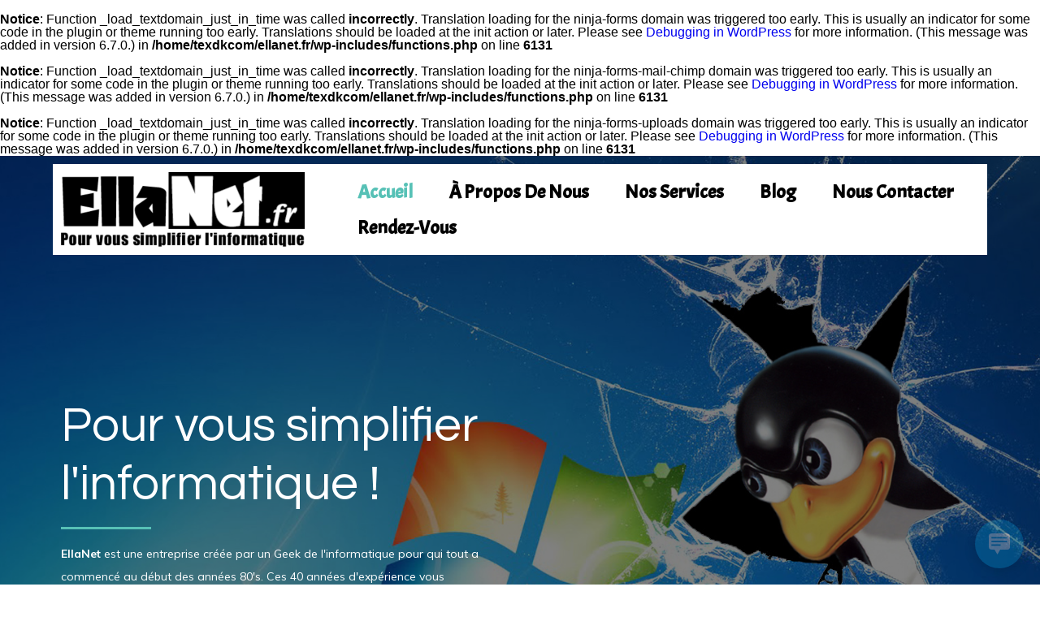

--- FILE ---
content_type: text/html; charset=UTF-8
request_url: https://ellanet.fr/?pagelayer-fonts=tex59dk-normal
body_size: 19955
content:
<br />
<b>Notice</b>:  Function _load_textdomain_just_in_time was called <strong>incorrectly</strong>. Translation loading for the <code>ninja-forms</code> domain was triggered too early. This is usually an indicator for some code in the plugin or theme running too early. Translations should be loaded at the <code>init</code> action or later. Please see <a href="https://developer.wordpress.org/advanced-administration/debug/debug-wordpress/">Debugging in WordPress</a> for more information. (This message was added in version 6.7.0.) in <b>/home/texdkcom/ellanet.fr/wp-includes/functions.php</b> on line <b>6131</b><br />
<br />
<b>Notice</b>:  Function _load_textdomain_just_in_time was called <strong>incorrectly</strong>. Translation loading for the <code>ninja-forms-mail-chimp</code> domain was triggered too early. This is usually an indicator for some code in the plugin or theme running too early. Translations should be loaded at the <code>init</code> action or later. Please see <a href="https://developer.wordpress.org/advanced-administration/debug/debug-wordpress/">Debugging in WordPress</a> for more information. (This message was added in version 6.7.0.) in <b>/home/texdkcom/ellanet.fr/wp-includes/functions.php</b> on line <b>6131</b><br />
<br />
<b>Notice</b>:  Function _load_textdomain_just_in_time was called <strong>incorrectly</strong>. Translation loading for the <code>ninja-forms-uploads</code> domain was triggered too early. This is usually an indicator for some code in the plugin or theme running too early. Translations should be loaded at the <code>init</code> action or later. Please see <a href="https://developer.wordpress.org/advanced-administration/debug/debug-wordpress/">Debugging in WordPress</a> for more information. (This message was added in version 6.7.0.) in <b>/home/texdkcom/ellanet.fr/wp-includes/functions.php</b> on line <b>6131</b><br />
	<!DOCTYPE html>
	<html dir="ltr" lang="fr-FR" prefix="og: https://ogp.me/ns#">
	<head>
		<meta charset="UTF-8" />
		<meta name="viewport" content="width=device-width, initial-scale=1">
		<link rel="profile" href="https://gmpg.org/xfn/11">
		<title>Accueil - EllaNet.fr</title>

		<!-- All in One SEO 4.9.3 - aioseo.com -->
	<meta name="description" content="Assemblage informatique. Assemblage de PCs sur mesure en fonction des réels besoins du client : - PCs à usage bureautique - PCs gamer - PCs serveur A propos de nous Hébergement de site web. Ellanet vous propose l&#039;hébergement de votre site internet, ainsi que cloud nos spécialités Assistance sur Place ou à Distance pour PCs sous Windows ou" />
	<meta name="robots" content="max-image-preview:large" />
	<link rel="canonical" href="https://ellanet.fr/" />
	<meta name="generator" content="All in One SEO (AIOSEO) 4.9.3" />
		<meta property="og:locale" content="fr_FR" />
		<meta property="og:site_name" content="EllaNet.fr - Pour vous simplifier l&#039;informatique !" />
		<meta property="og:type" content="website" />
		<meta property="og:title" content="Accueil - EllaNet.fr" />
		<meta property="og:description" content="Assemblage informatique. Assemblage de PCs sur mesure en fonction des réels besoins du client : - PCs à usage bureautique - PCs gamer - PCs serveur A propos de nous Hébergement de site web. Ellanet vous propose l&#039;hébergement de votre site internet, ainsi que cloud nos spécialités Assistance sur Place ou à Distance pour PCs sous Windows ou" />
		<meta property="og:url" content="https://ellanet.fr/" />
		<meta property="og:image" content="https://ellanet.fr/wp-content/uploads/2020/12/logo-carre-250x250-1.png" />
		<meta property="og:image:secure_url" content="https://ellanet.fr/wp-content/uploads/2020/12/logo-carre-250x250-1.png" />
		<meta name="twitter:card" content="summary" />
		<meta name="twitter:title" content="Accueil - EllaNet.fr" />
		<meta name="twitter:description" content="Assemblage informatique. Assemblage de PCs sur mesure en fonction des réels besoins du client : - PCs à usage bureautique - PCs gamer - PCs serveur A propos de nous Hébergement de site web. Ellanet vous propose l&#039;hébergement de votre site internet, ainsi que cloud nos spécialités Assistance sur Place ou à Distance pour PCs sous Windows ou" />
		<meta name="twitter:image" content="https://ellanet.fr/wp-content/uploads/2020/12/logo-carre-250x250-1.png" />
		<script type="application/ld+json" class="aioseo-schema">
			{"@context":"https:\/\/schema.org","@graph":[{"@type":"BreadcrumbList","@id":"https:\/\/ellanet.fr\/#breadcrumblist","itemListElement":[{"@type":"ListItem","@id":"https:\/\/ellanet.fr#listItem","position":1,"name":"Accueil"}]},{"@type":"Organization","@id":"https:\/\/ellanet.fr\/#organization","name":"EllaNet.fr","description":"Pour vous simplifier l'informatique !","url":"https:\/\/ellanet.fr\/","logo":{"@type":"ImageObject","url":"https:\/\/ellanet.fr\/wp-content\/uploads\/2020\/12\/logo-carre-250x250-1.png","@id":"https:\/\/ellanet.fr\/#organizationLogo","width":250,"height":250},"image":{"@id":"https:\/\/ellanet.fr\/#organizationLogo"}},{"@type":"WebPage","@id":"https:\/\/ellanet.fr\/#webpage","url":"https:\/\/ellanet.fr\/","name":"Accueil - EllaNet.fr","description":"Assemblage informatique. Assemblage de PCs sur mesure en fonction des r\u00e9els besoins du client : - PCs \u00e0 usage bureautique - PCs gamer - PCs serveur A propos de nous H\u00e9bergement de site web. Ellanet vous propose l'h\u00e9bergement de votre site internet, ainsi que cloud nos sp\u00e9cialit\u00e9s Assistance sur Place ou \u00e0 Distance pour PCs sous Windows ou","inLanguage":"fr-FR","isPartOf":{"@id":"https:\/\/ellanet.fr\/#website"},"breadcrumb":{"@id":"https:\/\/ellanet.fr\/#breadcrumblist"},"datePublished":"2020-12-30T22:44:14+01:00","dateModified":"2024-06-22T18:44:07+02:00"},{"@type":"WebSite","@id":"https:\/\/ellanet.fr\/#website","url":"https:\/\/ellanet.fr\/","name":"EllaNet.fr","description":"Pour vous simplifier l'informatique !","inLanguage":"fr-FR","publisher":{"@id":"https:\/\/ellanet.fr\/#organization"}}]}
		</script>
		<!-- All in One SEO -->

<link rel='dns-prefetch' href='//www.googletagmanager.com' />
<link rel='dns-prefetch' href='//pagead2.googlesyndication.com' />
<link rel="alternate" type="application/rss+xml" title="EllaNet.fr &raquo; Flux" href="https://ellanet.fr/feed/" />
<link rel="alternate" type="application/rss+xml" title="EllaNet.fr &raquo; Flux des commentaires" href="https://ellanet.fr/comments/feed/" />
<script>
var pagelayer_ajaxurl = "https://ellanet.fr/wp-admin/admin-ajax.php?";
var pagelayer_global_nonce = "d6f48fe4dd";
var pagelayer_server_time = 1769102347;
var pagelayer_is_live = "";
var pagelayer_facebook_id = "793008234712208";
var pagelayer_settings = {"post_types":["post","page"],"enable_giver":"1","max_width":1170,"tablet_breakpoint":780,"mobile_breakpoint":480,"sidebar":false,"body_font":false,"color":false};
var pagelayer_recaptch_lang = "fr";
var pagelayer_recaptch_version = "";
</script><link rel="alternate" title="oEmbed (JSON)" type="application/json+oembed" href="https://ellanet.fr/wp-json/oembed/1.0/embed?url=https%3A%2F%2Fellanet.fr%2F" />
<link rel="alternate" title="oEmbed (XML)" type="text/xml+oembed" href="https://ellanet.fr/wp-json/oembed/1.0/embed?url=https%3A%2F%2Fellanet.fr%2F&#038;format=xml" />
<style id="popularfx-global-styles" type="text/css">
body.popularfx-body h2{font-family:Acme}
.site-header {background-color:#ffffff!important;}
.site-title a {color:#171717!important;}
.site-title a { font-size: 30 px; }
.site-description {color:#171717 !important;}
.site-description {font-size: 15px;}
.site-footer {background-color:#171717! important;}
a#pfx-scroll-top.pfx-scroll-top { left: 95%;  padding: 32px; border: 2px solid; border-radius: 15px; background-color: #ffffff;  border-color: #000000 !important; }
a#pfx-scroll-top span.dashicons.dashicons-arrow-up-alt2 { width: 15px; height: 15px; font-size: 15px;  color: #000000; }
a#pfx-scroll-top:hover { background-color: #000000;  border-color: #000000 !important; } a#pfx-scroll-top:hover span.dashicons.dashicons-arrow-up-alt2 { color: #ffffff; }
a#pfx-scroll-top {position: fixed;	left: 95%;	bottom: 30px; z-index: 9999999;	line-height: 1;	cursor: pointer; display:none;}
</style><style id="pagelayer-wow-animation-style" type="text/css">.pagelayer-wow{visibility: hidden;}</style>
	<style id="pagelayer-global-styles" type="text/css">
:root{--pagelayer-color-primary:#007bff;--pagelayer-color-secondary:#6c757d;--pagelayer-color-text:#1d1d1d;--pagelayer-color-accent:#61ce70;--pagelayer-font-primary-font-family:Open Sans;--pagelayer-font-secondary-font-family:Roboto;--pagelayer-font-text-font-family:Montserrat;--pagelayer-font-accent-font-family:Poppins;}
.pagelayer-row-stretch-auto > .pagelayer-row-holder, .pagelayer-row-stretch-full > .pagelayer-row-holder.pagelayer-width-auto{ max-width: 1170px; margin-left: auto; margin-right: auto;}
@media (min-width: 781px){
			.pagelayer-hide-desktop{
				display:none !important;
			}
		}

		@media (max-width: 780px) and (min-width: 481px){
			.pagelayer-hide-tablet{
				display:none !important;
			}
			.pagelayer-wp-menu-holder[data-drop_breakpoint="tablet"] .pagelayer-wp_menu-ul{
				display:none;
			}
		}

		@media (max-width: 480px){
			.pagelayer-hide-mobile{
				display:none !important;
			}
			.pagelayer-wp-menu-holder[data-drop_breakpoint="mobile"] .pagelayer-wp_menu-ul{
				display:none;
			}
		}
@media (max-width: 780px){
	[class^="pagelayer-offset-"],
	[class*=" pagelayer-offset-"] {
		margin-left: 0;
	}

	.pagelayer-row .pagelayer-col {
		margin-left: 0;
		width: 100%;
	}
	.pagelayer-row.pagelayer-gutters .pagelayer-col {
		margin-bottom: 16px;
	}
	.pagelayer-first-sm {
		order: -1;
	}
	.pagelayer-last-sm {
		order: 1;
	}
	

}

</style>		<!-- This site uses the Google Analytics by MonsterInsights plugin v9.11.1 - Using Analytics tracking - https://www.monsterinsights.com/ -->
							<script src="//www.googletagmanager.com/gtag/js?id=G-2EDNYNMW4P"  data-cfasync="false" data-wpfc-render="false" async></script>
			<script data-cfasync="false" data-wpfc-render="false">
				var mi_version = '9.11.1';
				var mi_track_user = true;
				var mi_no_track_reason = '';
								var MonsterInsightsDefaultLocations = {"page_location":"https:\/\/ellanet.fr\/?pagelayer-fonts=tex59dk-normal"};
								if ( typeof MonsterInsightsPrivacyGuardFilter === 'function' ) {
					var MonsterInsightsLocations = (typeof MonsterInsightsExcludeQuery === 'object') ? MonsterInsightsPrivacyGuardFilter( MonsterInsightsExcludeQuery ) : MonsterInsightsPrivacyGuardFilter( MonsterInsightsDefaultLocations );
				} else {
					var MonsterInsightsLocations = (typeof MonsterInsightsExcludeQuery === 'object') ? MonsterInsightsExcludeQuery : MonsterInsightsDefaultLocations;
				}

								var disableStrs = [
										'ga-disable-G-2EDNYNMW4P',
									];

				/* Function to detect opted out users */
				function __gtagTrackerIsOptedOut() {
					for (var index = 0; index < disableStrs.length; index++) {
						if (document.cookie.indexOf(disableStrs[index] + '=true') > -1) {
							return true;
						}
					}

					return false;
				}

				/* Disable tracking if the opt-out cookie exists. */
				if (__gtagTrackerIsOptedOut()) {
					for (var index = 0; index < disableStrs.length; index++) {
						window[disableStrs[index]] = true;
					}
				}

				/* Opt-out function */
				function __gtagTrackerOptout() {
					for (var index = 0; index < disableStrs.length; index++) {
						document.cookie = disableStrs[index] + '=true; expires=Thu, 31 Dec 2099 23:59:59 UTC; path=/';
						window[disableStrs[index]] = true;
					}
				}

				if ('undefined' === typeof gaOptout) {
					function gaOptout() {
						__gtagTrackerOptout();
					}
				}
								window.dataLayer = window.dataLayer || [];

				window.MonsterInsightsDualTracker = {
					helpers: {},
					trackers: {},
				};
				if (mi_track_user) {
					function __gtagDataLayer() {
						dataLayer.push(arguments);
					}

					function __gtagTracker(type, name, parameters) {
						if (!parameters) {
							parameters = {};
						}

						if (parameters.send_to) {
							__gtagDataLayer.apply(null, arguments);
							return;
						}

						if (type === 'event') {
														parameters.send_to = monsterinsights_frontend.v4_id;
							var hookName = name;
							if (typeof parameters['event_category'] !== 'undefined') {
								hookName = parameters['event_category'] + ':' + name;
							}

							if (typeof MonsterInsightsDualTracker.trackers[hookName] !== 'undefined') {
								MonsterInsightsDualTracker.trackers[hookName](parameters);
							} else {
								__gtagDataLayer('event', name, parameters);
							}
							
						} else {
							__gtagDataLayer.apply(null, arguments);
						}
					}

					__gtagTracker('js', new Date());
					__gtagTracker('set', {
						'developer_id.dZGIzZG': true,
											});
					if ( MonsterInsightsLocations.page_location ) {
						__gtagTracker('set', MonsterInsightsLocations);
					}
										__gtagTracker('config', 'G-2EDNYNMW4P', {"forceSSL":"true","link_attribution":"true"} );
										window.gtag = __gtagTracker;										(function () {
						/* https://developers.google.com/analytics/devguides/collection/analyticsjs/ */
						/* ga and __gaTracker compatibility shim. */
						var noopfn = function () {
							return null;
						};
						var newtracker = function () {
							return new Tracker();
						};
						var Tracker = function () {
							return null;
						};
						var p = Tracker.prototype;
						p.get = noopfn;
						p.set = noopfn;
						p.send = function () {
							var args = Array.prototype.slice.call(arguments);
							args.unshift('send');
							__gaTracker.apply(null, args);
						};
						var __gaTracker = function () {
							var len = arguments.length;
							if (len === 0) {
								return;
							}
							var f = arguments[len - 1];
							if (typeof f !== 'object' || f === null || typeof f.hitCallback !== 'function') {
								if ('send' === arguments[0]) {
									var hitConverted, hitObject = false, action;
									if ('event' === arguments[1]) {
										if ('undefined' !== typeof arguments[3]) {
											hitObject = {
												'eventAction': arguments[3],
												'eventCategory': arguments[2],
												'eventLabel': arguments[4],
												'value': arguments[5] ? arguments[5] : 1,
											}
										}
									}
									if ('pageview' === arguments[1]) {
										if ('undefined' !== typeof arguments[2]) {
											hitObject = {
												'eventAction': 'page_view',
												'page_path': arguments[2],
											}
										}
									}
									if (typeof arguments[2] === 'object') {
										hitObject = arguments[2];
									}
									if (typeof arguments[5] === 'object') {
										Object.assign(hitObject, arguments[5]);
									}
									if ('undefined' !== typeof arguments[1].hitType) {
										hitObject = arguments[1];
										if ('pageview' === hitObject.hitType) {
											hitObject.eventAction = 'page_view';
										}
									}
									if (hitObject) {
										action = 'timing' === arguments[1].hitType ? 'timing_complete' : hitObject.eventAction;
										hitConverted = mapArgs(hitObject);
										__gtagTracker('event', action, hitConverted);
									}
								}
								return;
							}

							function mapArgs(args) {
								var arg, hit = {};
								var gaMap = {
									'eventCategory': 'event_category',
									'eventAction': 'event_action',
									'eventLabel': 'event_label',
									'eventValue': 'event_value',
									'nonInteraction': 'non_interaction',
									'timingCategory': 'event_category',
									'timingVar': 'name',
									'timingValue': 'value',
									'timingLabel': 'event_label',
									'page': 'page_path',
									'location': 'page_location',
									'title': 'page_title',
									'referrer' : 'page_referrer',
								};
								for (arg in args) {
																		if (!(!args.hasOwnProperty(arg) || !gaMap.hasOwnProperty(arg))) {
										hit[gaMap[arg]] = args[arg];
									} else {
										hit[arg] = args[arg];
									}
								}
								return hit;
							}

							try {
								f.hitCallback();
							} catch (ex) {
							}
						};
						__gaTracker.create = newtracker;
						__gaTracker.getByName = newtracker;
						__gaTracker.getAll = function () {
							return [];
						};
						__gaTracker.remove = noopfn;
						__gaTracker.loaded = true;
						window['__gaTracker'] = __gaTracker;
					})();
									} else {
										console.log("");
					(function () {
						function __gtagTracker() {
							return null;
						}

						window['__gtagTracker'] = __gtagTracker;
						window['gtag'] = __gtagTracker;
					})();
									}
			</script>
							<!-- / Google Analytics by MonsterInsights -->
		<style id='wp-img-auto-sizes-contain-inline-css'>
img:is([sizes=auto i],[sizes^="auto," i]){contain-intrinsic-size:3000px 1500px}
/*# sourceURL=wp-img-auto-sizes-contain-inline-css */
</style>
<link rel='stylesheet' id='pagelayer-frontend-css' href='https://ellanet.fr/wp-content/plugins/pagelayer/css/givecss.php?give=pagelayer-frontend.css%2Cnivo-lightbox.css%2Canimate.min.css%2Cowl.carousel.min.css%2Cowl.theme.default.min.css%2Cfont-awesome5.min.css&#038;ver=2.0.7' media='all' />
<style id='wp-emoji-styles-inline-css'>

	img.wp-smiley, img.emoji {
		display: inline !important;
		border: none !important;
		box-shadow: none !important;
		height: 1em !important;
		width: 1em !important;
		margin: 0 0.07em !important;
		vertical-align: -0.1em !important;
		background: none !important;
		padding: 0 !important;
	}
/*# sourceURL=wp-emoji-styles-inline-css */
</style>
<style id='wp-block-library-inline-css'>
:root{--wp-block-synced-color:#7a00df;--wp-block-synced-color--rgb:122,0,223;--wp-bound-block-color:var(--wp-block-synced-color);--wp-editor-canvas-background:#ddd;--wp-admin-theme-color:#007cba;--wp-admin-theme-color--rgb:0,124,186;--wp-admin-theme-color-darker-10:#006ba1;--wp-admin-theme-color-darker-10--rgb:0,107,160.5;--wp-admin-theme-color-darker-20:#005a87;--wp-admin-theme-color-darker-20--rgb:0,90,135;--wp-admin-border-width-focus:2px}@media (min-resolution:192dpi){:root{--wp-admin-border-width-focus:1.5px}}.wp-element-button{cursor:pointer}:root .has-very-light-gray-background-color{background-color:#eee}:root .has-very-dark-gray-background-color{background-color:#313131}:root .has-very-light-gray-color{color:#eee}:root .has-very-dark-gray-color{color:#313131}:root .has-vivid-green-cyan-to-vivid-cyan-blue-gradient-background{background:linear-gradient(135deg,#00d084,#0693e3)}:root .has-purple-crush-gradient-background{background:linear-gradient(135deg,#34e2e4,#4721fb 50%,#ab1dfe)}:root .has-hazy-dawn-gradient-background{background:linear-gradient(135deg,#faaca8,#dad0ec)}:root .has-subdued-olive-gradient-background{background:linear-gradient(135deg,#fafae1,#67a671)}:root .has-atomic-cream-gradient-background{background:linear-gradient(135deg,#fdd79a,#004a59)}:root .has-nightshade-gradient-background{background:linear-gradient(135deg,#330968,#31cdcf)}:root .has-midnight-gradient-background{background:linear-gradient(135deg,#020381,#2874fc)}:root{--wp--preset--font-size--normal:16px;--wp--preset--font-size--huge:42px}.has-regular-font-size{font-size:1em}.has-larger-font-size{font-size:2.625em}.has-normal-font-size{font-size:var(--wp--preset--font-size--normal)}.has-huge-font-size{font-size:var(--wp--preset--font-size--huge)}.has-text-align-center{text-align:center}.has-text-align-left{text-align:left}.has-text-align-right{text-align:right}.has-fit-text{white-space:nowrap!important}#end-resizable-editor-section{display:none}.aligncenter{clear:both}.items-justified-left{justify-content:flex-start}.items-justified-center{justify-content:center}.items-justified-right{justify-content:flex-end}.items-justified-space-between{justify-content:space-between}.screen-reader-text{border:0;clip-path:inset(50%);height:1px;margin:-1px;overflow:hidden;padding:0;position:absolute;width:1px;word-wrap:normal!important}.screen-reader-text:focus{background-color:#ddd;clip-path:none;color:#444;display:block;font-size:1em;height:auto;left:5px;line-height:normal;padding:15px 23px 14px;text-decoration:none;top:5px;width:auto;z-index:100000}html :where(.has-border-color){border-style:solid}html :where([style*=border-top-color]){border-top-style:solid}html :where([style*=border-right-color]){border-right-style:solid}html :where([style*=border-bottom-color]){border-bottom-style:solid}html :where([style*=border-left-color]){border-left-style:solid}html :where([style*=border-width]){border-style:solid}html :where([style*=border-top-width]){border-top-style:solid}html :where([style*=border-right-width]){border-right-style:solid}html :where([style*=border-bottom-width]){border-bottom-style:solid}html :where([style*=border-left-width]){border-left-style:solid}html :where(img[class*=wp-image-]){height:auto;max-width:100%}:where(figure){margin:0 0 1em}html :where(.is-position-sticky){--wp-admin--admin-bar--position-offset:var(--wp-admin--admin-bar--height,0px)}@media screen and (max-width:600px){html :where(.is-position-sticky){--wp-admin--admin-bar--position-offset:0px}}

/*# sourceURL=wp-block-library-inline-css */
</style><style id='global-styles-inline-css'>
:root{--wp--preset--aspect-ratio--square: 1;--wp--preset--aspect-ratio--4-3: 4/3;--wp--preset--aspect-ratio--3-4: 3/4;--wp--preset--aspect-ratio--3-2: 3/2;--wp--preset--aspect-ratio--2-3: 2/3;--wp--preset--aspect-ratio--16-9: 16/9;--wp--preset--aspect-ratio--9-16: 9/16;--wp--preset--color--black: #000000;--wp--preset--color--cyan-bluish-gray: #abb8c3;--wp--preset--color--white: #ffffff;--wp--preset--color--pale-pink: #f78da7;--wp--preset--color--vivid-red: #cf2e2e;--wp--preset--color--luminous-vivid-orange: #ff6900;--wp--preset--color--luminous-vivid-amber: #fcb900;--wp--preset--color--light-green-cyan: #7bdcb5;--wp--preset--color--vivid-green-cyan: #00d084;--wp--preset--color--pale-cyan-blue: #8ed1fc;--wp--preset--color--vivid-cyan-blue: #0693e3;--wp--preset--color--vivid-purple: #9b51e0;--wp--preset--gradient--vivid-cyan-blue-to-vivid-purple: linear-gradient(135deg,rgb(6,147,227) 0%,rgb(155,81,224) 100%);--wp--preset--gradient--light-green-cyan-to-vivid-green-cyan: linear-gradient(135deg,rgb(122,220,180) 0%,rgb(0,208,130) 100%);--wp--preset--gradient--luminous-vivid-amber-to-luminous-vivid-orange: linear-gradient(135deg,rgb(252,185,0) 0%,rgb(255,105,0) 100%);--wp--preset--gradient--luminous-vivid-orange-to-vivid-red: linear-gradient(135deg,rgb(255,105,0) 0%,rgb(207,46,46) 100%);--wp--preset--gradient--very-light-gray-to-cyan-bluish-gray: linear-gradient(135deg,rgb(238,238,238) 0%,rgb(169,184,195) 100%);--wp--preset--gradient--cool-to-warm-spectrum: linear-gradient(135deg,rgb(74,234,220) 0%,rgb(151,120,209) 20%,rgb(207,42,186) 40%,rgb(238,44,130) 60%,rgb(251,105,98) 80%,rgb(254,248,76) 100%);--wp--preset--gradient--blush-light-purple: linear-gradient(135deg,rgb(255,206,236) 0%,rgb(152,150,240) 100%);--wp--preset--gradient--blush-bordeaux: linear-gradient(135deg,rgb(254,205,165) 0%,rgb(254,45,45) 50%,rgb(107,0,62) 100%);--wp--preset--gradient--luminous-dusk: linear-gradient(135deg,rgb(255,203,112) 0%,rgb(199,81,192) 50%,rgb(65,88,208) 100%);--wp--preset--gradient--pale-ocean: linear-gradient(135deg,rgb(255,245,203) 0%,rgb(182,227,212) 50%,rgb(51,167,181) 100%);--wp--preset--gradient--electric-grass: linear-gradient(135deg,rgb(202,248,128) 0%,rgb(113,206,126) 100%);--wp--preset--gradient--midnight: linear-gradient(135deg,rgb(2,3,129) 0%,rgb(40,116,252) 100%);--wp--preset--font-size--small: 13px;--wp--preset--font-size--medium: 20px;--wp--preset--font-size--large: 36px;--wp--preset--font-size--x-large: 42px;--wp--preset--spacing--20: 0.44rem;--wp--preset--spacing--30: 0.67rem;--wp--preset--spacing--40: 1rem;--wp--preset--spacing--50: 1.5rem;--wp--preset--spacing--60: 2.25rem;--wp--preset--spacing--70: 3.38rem;--wp--preset--spacing--80: 5.06rem;--wp--preset--shadow--natural: 6px 6px 9px rgba(0, 0, 0, 0.2);--wp--preset--shadow--deep: 12px 12px 50px rgba(0, 0, 0, 0.4);--wp--preset--shadow--sharp: 6px 6px 0px rgba(0, 0, 0, 0.2);--wp--preset--shadow--outlined: 6px 6px 0px -3px rgb(255, 255, 255), 6px 6px rgb(0, 0, 0);--wp--preset--shadow--crisp: 6px 6px 0px rgb(0, 0, 0);}:where(.is-layout-flex){gap: 0.5em;}:where(.is-layout-grid){gap: 0.5em;}body .is-layout-flex{display: flex;}.is-layout-flex{flex-wrap: wrap;align-items: center;}.is-layout-flex > :is(*, div){margin: 0;}body .is-layout-grid{display: grid;}.is-layout-grid > :is(*, div){margin: 0;}:where(.wp-block-columns.is-layout-flex){gap: 2em;}:where(.wp-block-columns.is-layout-grid){gap: 2em;}:where(.wp-block-post-template.is-layout-flex){gap: 1.25em;}:where(.wp-block-post-template.is-layout-grid){gap: 1.25em;}.has-black-color{color: var(--wp--preset--color--black) !important;}.has-cyan-bluish-gray-color{color: var(--wp--preset--color--cyan-bluish-gray) !important;}.has-white-color{color: var(--wp--preset--color--white) !important;}.has-pale-pink-color{color: var(--wp--preset--color--pale-pink) !important;}.has-vivid-red-color{color: var(--wp--preset--color--vivid-red) !important;}.has-luminous-vivid-orange-color{color: var(--wp--preset--color--luminous-vivid-orange) !important;}.has-luminous-vivid-amber-color{color: var(--wp--preset--color--luminous-vivid-amber) !important;}.has-light-green-cyan-color{color: var(--wp--preset--color--light-green-cyan) !important;}.has-vivid-green-cyan-color{color: var(--wp--preset--color--vivid-green-cyan) !important;}.has-pale-cyan-blue-color{color: var(--wp--preset--color--pale-cyan-blue) !important;}.has-vivid-cyan-blue-color{color: var(--wp--preset--color--vivid-cyan-blue) !important;}.has-vivid-purple-color{color: var(--wp--preset--color--vivid-purple) !important;}.has-black-background-color{background-color: var(--wp--preset--color--black) !important;}.has-cyan-bluish-gray-background-color{background-color: var(--wp--preset--color--cyan-bluish-gray) !important;}.has-white-background-color{background-color: var(--wp--preset--color--white) !important;}.has-pale-pink-background-color{background-color: var(--wp--preset--color--pale-pink) !important;}.has-vivid-red-background-color{background-color: var(--wp--preset--color--vivid-red) !important;}.has-luminous-vivid-orange-background-color{background-color: var(--wp--preset--color--luminous-vivid-orange) !important;}.has-luminous-vivid-amber-background-color{background-color: var(--wp--preset--color--luminous-vivid-amber) !important;}.has-light-green-cyan-background-color{background-color: var(--wp--preset--color--light-green-cyan) !important;}.has-vivid-green-cyan-background-color{background-color: var(--wp--preset--color--vivid-green-cyan) !important;}.has-pale-cyan-blue-background-color{background-color: var(--wp--preset--color--pale-cyan-blue) !important;}.has-vivid-cyan-blue-background-color{background-color: var(--wp--preset--color--vivid-cyan-blue) !important;}.has-vivid-purple-background-color{background-color: var(--wp--preset--color--vivid-purple) !important;}.has-black-border-color{border-color: var(--wp--preset--color--black) !important;}.has-cyan-bluish-gray-border-color{border-color: var(--wp--preset--color--cyan-bluish-gray) !important;}.has-white-border-color{border-color: var(--wp--preset--color--white) !important;}.has-pale-pink-border-color{border-color: var(--wp--preset--color--pale-pink) !important;}.has-vivid-red-border-color{border-color: var(--wp--preset--color--vivid-red) !important;}.has-luminous-vivid-orange-border-color{border-color: var(--wp--preset--color--luminous-vivid-orange) !important;}.has-luminous-vivid-amber-border-color{border-color: var(--wp--preset--color--luminous-vivid-amber) !important;}.has-light-green-cyan-border-color{border-color: var(--wp--preset--color--light-green-cyan) !important;}.has-vivid-green-cyan-border-color{border-color: var(--wp--preset--color--vivid-green-cyan) !important;}.has-pale-cyan-blue-border-color{border-color: var(--wp--preset--color--pale-cyan-blue) !important;}.has-vivid-cyan-blue-border-color{border-color: var(--wp--preset--color--vivid-cyan-blue) !important;}.has-vivid-purple-border-color{border-color: var(--wp--preset--color--vivid-purple) !important;}.has-vivid-cyan-blue-to-vivid-purple-gradient-background{background: var(--wp--preset--gradient--vivid-cyan-blue-to-vivid-purple) !important;}.has-light-green-cyan-to-vivid-green-cyan-gradient-background{background: var(--wp--preset--gradient--light-green-cyan-to-vivid-green-cyan) !important;}.has-luminous-vivid-amber-to-luminous-vivid-orange-gradient-background{background: var(--wp--preset--gradient--luminous-vivid-amber-to-luminous-vivid-orange) !important;}.has-luminous-vivid-orange-to-vivid-red-gradient-background{background: var(--wp--preset--gradient--luminous-vivid-orange-to-vivid-red) !important;}.has-very-light-gray-to-cyan-bluish-gray-gradient-background{background: var(--wp--preset--gradient--very-light-gray-to-cyan-bluish-gray) !important;}.has-cool-to-warm-spectrum-gradient-background{background: var(--wp--preset--gradient--cool-to-warm-spectrum) !important;}.has-blush-light-purple-gradient-background{background: var(--wp--preset--gradient--blush-light-purple) !important;}.has-blush-bordeaux-gradient-background{background: var(--wp--preset--gradient--blush-bordeaux) !important;}.has-luminous-dusk-gradient-background{background: var(--wp--preset--gradient--luminous-dusk) !important;}.has-pale-ocean-gradient-background{background: var(--wp--preset--gradient--pale-ocean) !important;}.has-electric-grass-gradient-background{background: var(--wp--preset--gradient--electric-grass) !important;}.has-midnight-gradient-background{background: var(--wp--preset--gradient--midnight) !important;}.has-small-font-size{font-size: var(--wp--preset--font-size--small) !important;}.has-medium-font-size{font-size: var(--wp--preset--font-size--medium) !important;}.has-large-font-size{font-size: var(--wp--preset--font-size--large) !important;}.has-x-large-font-size{font-size: var(--wp--preset--font-size--x-large) !important;}
/*# sourceURL=global-styles-inline-css */
</style>

<style id='classic-theme-styles-inline-css'>
/*! This file is auto-generated */
.wp-block-button__link{color:#fff;background-color:#32373c;border-radius:9999px;box-shadow:none;text-decoration:none;padding:calc(.667em + 2px) calc(1.333em + 2px);font-size:1.125em}.wp-block-file__button{background:#32373c;color:#fff;text-decoration:none}
/*# sourceURL=/wp-includes/css/classic-themes.min.css */
</style>
<link rel='stylesheet' id='wp-live-chat-support-css' href='https://ellanet.fr/wp-content/plugins/wp-live-chat-support/public/css/wplc-plugin-public.css?ver=10.0.17' media='all' />
<link rel='stylesheet' id='popularfx-style-css' href='https://ellanet.fr/wp-content/uploads/popularfx-templates/conceptial/style.css?ver=1.2.7' media='all' />
<link rel='stylesheet' id='popularfx-sidebar-css' href='https://ellanet.fr/wp-content/themes/popularfx/sidebar.css?ver=1.2.7' media='all' />
<link rel='stylesheet' id='dashicons-css' href='https://ellanet.fr/wp-includes/css/dashicons.min.css?ver=6.9' media='all' />
<link rel='stylesheet' id='video-conferencing-with-zoom-api-css' href='https://ellanet.fr/wp-content/plugins/video-conferencing-with-zoom-api/assets/public/css/style.min.css?ver=4.6.5' media='all' />
<script src="https://ellanet.fr/wp-includes/js/jquery/jquery.min.js?ver=3.7.1" id="jquery-core-js"></script>
<script src="https://ellanet.fr/wp-includes/js/jquery/jquery-migrate.min.js?ver=3.4.1" id="jquery-migrate-js"></script>
<script src="https://ellanet.fr/wp-content/plugins/pagelayer/js/givejs.php?give=pagelayer-frontend.js%2Cnivo-lightbox.min.js%2Cwow.min.js%2Cjquery-numerator.js%2CsimpleParallax.min.js%2Cowl.carousel.min.js&amp;ver=2.0.7" id="pagelayer-frontend-js"></script>
<script src="https://ellanet.fr/wp-content/plugins/google-analytics-for-wordpress/assets/js/frontend-gtag.js?ver=9.11.1" id="monsterinsights-frontend-script-js" async data-wp-strategy="async"></script>
<script data-cfasync="false" data-wpfc-render="false" id='monsterinsights-frontend-script-js-extra'>var monsterinsights_frontend = {"js_events_tracking":"true","download_extensions":"doc,pdf,ppt,zip,xls,docx,pptx,xlsx","inbound_paths":"[{\"path\":\"\\\/go\\\/\",\"label\":\"affiliate\"},{\"path\":\"\\\/recommend\\\/\",\"label\":\"affiliate\"}]","home_url":"https:\/\/ellanet.fr","hash_tracking":"false","v4_id":"G-2EDNYNMW4P"};</script>

<!-- Extrait de code de la balise Google (gtag.js) ajouté par Site Kit -->
<!-- Extrait Google Analytics ajouté par Site Kit -->
<script src="https://www.googletagmanager.com/gtag/js?id=G-2EDNYNMW4P" id="google_gtagjs-js" async></script>
<script id="google_gtagjs-js-after">
window.dataLayer = window.dataLayer || [];function gtag(){dataLayer.push(arguments);}
gtag("set","linker",{"domains":["ellanet.fr"]});
gtag("js", new Date());
gtag("set", "developer_id.dZTNiMT", true);
gtag("config", "G-2EDNYNMW4P");
//# sourceURL=google_gtagjs-js-after
</script>
<link rel="https://api.w.org/" href="https://ellanet.fr/wp-json/" /><link rel="alternate" title="JSON" type="application/json" href="https://ellanet.fr/wp-json/wp/v2/pages/27" /><link rel="EditURI" type="application/rsd+xml" title="RSD" href="https://ellanet.fr/xmlrpc.php?rsd" />
<meta name="generator" content="WordPress 6.9" />
<link rel='shortlink' href='https://ellanet.fr/' />
<meta name="generator" content="Site Kit by Google 1.170.0" />
<!-- Balises Meta Google AdSense ajoutées par Site Kit -->
<meta name="google-adsense-platform-account" content="ca-host-pub-2644536267352236">
<meta name="google-adsense-platform-domain" content="sitekit.withgoogle.com">
<!-- Fin des balises Meta End Google AdSense ajoutées par Site Kit -->
<style>.recentcomments a{display:inline !important;padding:0 !important;margin:0 !important;}</style>
<!-- Extrait Google Tag Manager ajouté par Site Kit -->
<script>
			( function( w, d, s, l, i ) {
				w[l] = w[l] || [];
				w[l].push( {'gtm.start': new Date().getTime(), event: 'gtm.js'} );
				var f = d.getElementsByTagName( s )[0],
					j = d.createElement( s ), dl = l != 'dataLayer' ? '&l=' + l : '';
				j.async = true;
				j.src = 'https://www.googletagmanager.com/gtm.js?id=' + i + dl;
				f.parentNode.insertBefore( j, f );
			} )( window, document, 'script', 'dataLayer', 'GTM-5ZXQ4L5' );
			
</script>

<!-- End Google Tag Manager snippet added by Site Kit -->

<!-- Extrait Google AdSense ajouté par Site Kit -->
<script async src="https://pagead2.googlesyndication.com/pagead/js/adsbygoogle.js?client=ca-pub-1813078473652498&amp;host=ca-host-pub-2644536267352236" crossorigin="anonymous"></script>

<!-- End Google AdSense snippet added by Site Kit -->
<link rel="icon" href="https://ellanet.fr/wp-content/uploads/2020/12/cropped-logo-carre-512x512-1-32x32.png" sizes="32x32" />
<link rel="icon" href="https://ellanet.fr/wp-content/uploads/2020/12/cropped-logo-carre-512x512-1-192x192.png" sizes="192x192" />
<link rel="apple-touch-icon" href="https://ellanet.fr/wp-content/uploads/2020/12/cropped-logo-carre-512x512-1-180x180.png" />
<meta name="msapplication-TileImage" content="https://ellanet.fr/wp-content/uploads/2020/12/cropped-logo-carre-512x512-1-270x270.png" />
	<link rel='stylesheet' id='popularfx-google-font-css' href='https://fonts.googleapis.com/css?family=Acme%3A400&#038;ver=1.2.7' media='all' />
<link rel='stylesheet' id='pagelayer-google-font-css' href='https://fonts.googleapis.com/css?family=Questrial%3A400%2C500%2C600%7CAcme%3A400%2Cbold%7Cinherit%3A100%2C100i%2C200%2C200i%2C300%2C300i%2C400%2C400i%2C500%2C500i%2C600%2C600i%2C700%2C700i%2C800%2C800i%2C900%2C900i%7CMuli%3A400%2C600%2C500&#038;ver=2.0.7' media='all' />
</head>

	<body class="home wp-singular page-template-default page page-id-27 wp-custom-logo wp-theme-popularfx popularfx-body pagelayer-body">
			<!-- Extrait Google Tag Manager (noscript) ajouté par Site Kit -->
		<noscript>
			<iframe src="https://www.googletagmanager.com/ns.html?id=GTM-5ZXQ4L5" height="0" width="0" style="display:none;visibility:hidden"></iframe>
		</noscript>
		<!-- End Google Tag Manager (noscript) snippet added by Site Kit -->
			
	<header class="pagelayer-header"><div pagelayer-id="zs52518" class="p-zs52518 pagelayer-post_props">
</div>
<div pagelayer-id="HIDw3OZjzRN3I4WN" class="p-HIDw3OZjzRN3I4WN pagelayer-row pagelayer-row-stretch-auto pagelayer-height-default">
<style pagelayer-style-id="HIDw3OZjzRN3I4WN">.p-HIDw3OZjzRN3I4WN .pagelayer-col-holder{padding: 10px}
.p-HIDw3OZjzRN3I4WN > .pagelayer-background-overlay{background-color: #000000;opacity: 0.5;-webkit-transition: all 400ms !important; transition: all 400ms !important}
.p-HIDw3OZjzRN3I4WN .pagelayer-svg-top .pagelayer-shape-fill{fill:#227bc3}
.p-HIDw3OZjzRN3I4WN .pagelayer-row-svg .pagelayer-svg-top{width:100%;height:100px}
.p-HIDw3OZjzRN3I4WN .pagelayer-svg-bottom .pagelayer-shape-fill{fill:#e44993}
.p-HIDw3OZjzRN3I4WN .pagelayer-row-svg .pagelayer-svg-bottom{width:100%;height:100px}
.p-HIDw3OZjzRN3I4WN{background-image: url("https://ellanet.fr/wp-content/uploads/2021/11/Linux-Windows2.jpg");background-attachment: scroll;background-position-x: center;background-position-y: center;background-repeat: no-repeat;background-size: cover}
</style>
			
			
			
			<div class="pagelayer-background-overlay"></div>
			<div class="pagelayer-row-holder pagelayer-row pagelayer-auto pagelayer-width-auto">
<div pagelayer-id="9SAXaJQy46Z2GJg7" class="p-9SAXaJQy46Z2GJg7 pagelayer-col">
<style pagelayer-style-id="9SAXaJQy46Z2GJg7">.p-9SAXaJQy46Z2GJg7 .pagelayer-col-holder > div:not(:last-child){margin-bottom: 15px}
.p-9SAXaJQy46Z2GJg7 > .pagelayer-background-overlay{-webkit-transition: all 400ms !important; transition: all 400ms !important}
</style>
				
				
				
				<div class="pagelayer-col-holder">
<div pagelayer-id="yuAmGGGuZhIqWdql" class="p-yuAmGGGuZhIqWdql pagelayer-inner_row pagelayer-row-stretch-auto pagelayer-height-default">
<style pagelayer-style-id="yuAmGGGuZhIqWdql">.p-yuAmGGGuZhIqWdql .pagelayer-col-holder{padding: 10px}
.p-yuAmGGGuZhIqWdql > .pagelayer-background-overlay{-webkit-transition: all 400ms !important; transition: all 400ms !important}
.p-yuAmGGGuZhIqWdql .pagelayer-svg-top .pagelayer-shape-fill{fill:#227bc3}
.p-yuAmGGGuZhIqWdql .pagelayer-row-svg .pagelayer-svg-top{width:100%;height:100px}
.p-yuAmGGGuZhIqWdql .pagelayer-svg-bottom .pagelayer-shape-fill{fill:#e44993}
.p-yuAmGGGuZhIqWdql .pagelayer-row-svg .pagelayer-svg-bottom{width:100%;height:100px}
</style>
			
			
			
			
			<div class="pagelayer-row-holder pagelayer-row pagelayer-auto pagelayer-width-auto">
<div pagelayer-id="06rMIIUkOSTeZWR4" class="p-06rMIIUkOSTeZWR4 pagelayer-col">
<style pagelayer-style-id="06rMIIUkOSTeZWR4">.p-06rMIIUkOSTeZWR4{align-content: center !important;background: #ffffff}
.p-06rMIIUkOSTeZWR4 .pagelayer-col-holder > div:not(:last-child){margin-bottom: 15px}
.pagelayer-row-holder .p-06rMIIUkOSTeZWR4{width: 30%}
.p-06rMIIUkOSTeZWR4 > .pagelayer-background-overlay{-webkit-transition: all 400ms !important; transition: all 400ms !important}
@media (max-width: 480px){.pagelayer-row-holder .p-06rMIIUkOSTeZWR4{width: 70%}
}
</style>
				
				
				
				<div class="pagelayer-col-holder">
<div pagelayer-id="gkJNvCIPDv2hWBz2" class="p-gkJNvCIPDv2hWBz2 pagelayer-wp_title">
<style pagelayer-style-id="gkJNvCIPDv2hWBz2">.p-gkJNvCIPDv2hWBz2 .pagelayer-wp-title-heading{font-family: Questrial; font-size: 30px !important; font-style:  !important; font-weight: 500 !important; font-variant:  !important; text-decoration-line:  !important; text-decoration-style: Solid !important; line-height: em !important; text-transform:  !important; letter-spacing: px !important; word-spacing: px !important;color:#ffffff;text-align:left;padding: 0px 0px 0px 0px}
.p-gkJNvCIPDv2hWBz2 .pagelayer-wp-title-holder{display: none}
</style><div class="pagelayer-wp-title-content">
			<div class="pagelayer-wp-title-section">
				<a href="https://ellanet.fr" class="pagelayer-wp-title-link pagelayer-ele-link">
					<img decoding="async" class="pagelayer-img pagelayer-wp-title-img" src="https://ellanet.fr/wp-content/uploads/2020/12/Logo-Ellanet-300x92-1.png" title="Logo-Ellanet-300x92" alt="Logo-Ellanet-300x92" />
					<div class="pagelayer-wp-title-holder">
						<div class="pagelayer-wp-title-heading">EllaNet.fr</div>
						
					</div>
				</a>
			</div>			
		<div></div></div></div>
</div></div>
<div pagelayer-id="2imYicrEyRE43ENa" class="p-2imYicrEyRE43ENa pagelayer-col">
<style pagelayer-style-id="2imYicrEyRE43ENa">.p-2imYicrEyRE43ENa{align-content: center !important;background: #ffffff}
.p-2imYicrEyRE43ENa .pagelayer-col-holder > div:not(:last-child){margin-bottom: 15px}
.pagelayer-row-holder .p-2imYicrEyRE43ENa{width: 70%}
.p-2imYicrEyRE43ENa > .pagelayer-background-overlay{-webkit-transition: all 400ms !important; transition: all 400ms !important}
@media (max-width: 480px){.pagelayer-row-holder .p-2imYicrEyRE43ENa{width: 30%}
}
</style>
				
				
				
				<div class="pagelayer-col-holder">
<div pagelayer-id="VF0hp33wnUZ3RPlk" class="p-VF0hp33wnUZ3RPlk pagelayer-wp_menu">
<style pagelayer-style-id="VF0hp33wnUZ3RPlk">.p-VF0hp33wnUZ3RPlk .pagelayer-wp_menu-ul{text-align:left}
.p-VF0hp33wnUZ3RPlk .pagelayer-wp-menu-container li.menu-item{list-style: none}
.p-VF0hp33wnUZ3RPlk .pagelayer-wp_menu-ul>li a:first-child{color: #000000}
.p-VF0hp33wnUZ3RPlk .pagelayer-wp_menu-ul>li>a:hover{color: #00ccff}
.p-VF0hp33wnUZ3RPlk .pagelayer-wp_menu-ul>li.pagelayer-active-sub-menu>a:hover{color: #00ccff}
.p-VF0hp33wnUZ3RPlk .pagelayer-wp_menu-ul>li.current-menu-item>a{color: #57c1b6}
.p-VF0hp33wnUZ3RPlk .pagelayer-wp-menu-container ul li.menu-item > a{font-family: Acme !important; font-size: 24px !important; font-style:  !important; font-weight: bold !important; font-variant:  !important; text-decoration-line:  !important; text-decoration-style: Solid !important; line-height: em !important; text-transform: Capitalize !important; letter-spacing: px !important; word-spacing: px !important}
.p-VF0hp33wnUZ3RPlk .pagelayer-wp_menu-ul>li>a{padding-left: 20px;padding-right: 20px;padding-top: 10px;padding-bottom	: 10px}
.p-VF0hp33wnUZ3RPlk ul.sub-menu li>a{justify-content:left !important}
.p-VF0hp33wnUZ3RPlk .pagelayer-menu-type-horizontal .sub-menu{left:0px}
.p-VF0hp33wnUZ3RPlk .pagelayer-menu-type-horizontal .sub-menu .sub-menu{left:unset;left:100% !important;top:0px}
.p-VF0hp33wnUZ3RPlk .pagelayer-wp-menu-container ul.sub-menu>li a{color: #ffffff}
.p-VF0hp33wnUZ3RPlk .pagelayer-wp-menu-container ul.sub-menu{background-color: #0986c0}
.p-VF0hp33wnUZ3RPlk .pagelayer-wp-menu-container ul.sub-menu li a{padding-left: 10px;padding-right: 10px;padding-top: 10px;padding-bottom	: 10px}
.p-VF0hp33wnUZ3RPlk .pagelayer-wp-menu-container .sub-menu a{margin-left: 10px}
.p-VF0hp33wnUZ3RPlk .pagelayer-wp-menu-container .sub-menu .sub-menu a{margin-left: calc(2 * 10px)}
.p-VF0hp33wnUZ3RPlk .pagelayer-primary-menu-bar{text-align:center}
.p-VF0hp33wnUZ3RPlk .pagelayer-primary-menu-bar i{background-color:#57c1b6;font-size:30px}
.p-VF0hp33wnUZ3RPlk .pagelayer-menu-type-dropdown{width:30%;background-color:#000000}
.p-VF0hp33wnUZ3RPlk .pagelayer-menu-type-dropdown .pagelayer-wp_menu-ul{width:100%;top: 8%; transform: translateY(-8%)}
.p-VF0hp33wnUZ3RPlk .pagelayer-wp_menu-close i{font-size:25px;padding:8px;color:rgba(255,255,255,0.41);background-color:rgba(0,0,0,0.21);-webkit-transition: all 600ms !important; transition: all 600ms !important}
.p-VF0hp33wnUZ3RPlk .pagelayer-wp_menu-close i:hover{color:#ffffff;background-color:#000000}
@media (max-width: 780px) and (min-width: 481px){.p-VF0hp33wnUZ3RPlk .pagelayer-wp_menu-ul{text-align:center}
.p-VF0hp33wnUZ3RPlk .pagelayer-wp_menu-ul>li>a{padding-top: 14px;padding-bottom	: 14px}
.p-VF0hp33wnUZ3RPlk .pagelayer-primary-menu-bar{text-align:right}
.p-VF0hp33wnUZ3RPlk .pagelayer-primary-menu-bar i{font-size:20px;padding:10 {{val[1]}}}
.p-VF0hp33wnUZ3RPlk .pagelayer-menu-type-dropdown .pagelayer-wp_menu-ul > li > a{justify-content: center}
.p-VF0hp33wnUZ3RPlk .pagelayer-menu-type-dropdown{width:40%}
}
@media (max-width: 480px){.p-VF0hp33wnUZ3RPlk .pagelayer-wp_menu-ul>li>a{padding-top: 12px;padding-bottom	: 12px}
.p-VF0hp33wnUZ3RPlk .pagelayer-primary-menu-bar{text-align:right}
.p-VF0hp33wnUZ3RPlk .pagelayer-primary-menu-bar i{font-size:20px;padding:10 {{val[1]}}}
.p-VF0hp33wnUZ3RPlk .pagelayer-menu-type-dropdown .pagelayer-wp_menu-ul > li > a{justify-content: center}
.p-VF0hp33wnUZ3RPlk .pagelayer-menu-type-dropdown{width:50%}
.p-VF0hp33wnUZ3RPlk .pagelayer-menu-type-dropdown .pagelayer-wp_menu-ul{top: 10%; transform: translateY(-10%)}
}
</style><div class="pagelayer-wp-menu-holder" data-layout="horizontal" data-submenu_ind="caret-down" data-drop_breakpoint="tablet">
			<div class="pagelayer-primary-menu-bar"><i class="fas fa-bars"></i></div>
			<div class="pagelayer-wp-menu-container pagelayer-menu-type-horizontal pagelayer-menu-hover- slide pagelayer-wp_menu-right" data-align="left">
				<div class="pagelayer-wp_menu-close"><i class="fas fa-times"></i></div>
				<div class="menu-conceptial-header-menu-container"><ul id="2" class="pagelayer-wp_menu-ul"><li id="menu-item-31" class="menu-item menu-item-type-post_type menu-item-object-page menu-item-home current-menu-item page_item page-item-27 current_page_item menu-item-31"><a href="https://ellanet.fr/" aria-current="page"><span class="pagelayer-nav-menu-title">Accueil</span></a><div class="pagelayer-mega-menu pagelayer-mega-editor-31"></div></li>
<li id="menu-item-33" class="menu-item menu-item-type-post_type menu-item-object-page menu-item-33"><a href="https://ellanet.fr/a-propos-de-nous/"><span class="pagelayer-nav-menu-title">À Propos de Nous</span></a><div class="pagelayer-mega-menu pagelayer-mega-editor-33"></div></li>
<li id="menu-item-34" class="menu-item menu-item-type-post_type menu-item-object-page menu-item-34"><a href="https://ellanet.fr/nos-services/"><span class="pagelayer-nav-menu-title">Nos Services</span></a><div class="pagelayer-mega-menu pagelayer-mega-editor-34"></div></li>
<li id="menu-item-32" class="menu-item menu-item-type-post_type menu-item-object-page menu-item-32"><a href="https://ellanet.fr/blog/"><span class="pagelayer-nav-menu-title">Blog</span></a><div class="pagelayer-mega-menu pagelayer-mega-editor-32"></div></li>
<li id="menu-item-35" class="menu-item menu-item-type-post_type menu-item-object-page menu-item-35"><a href="https://ellanet.fr/nous-contacter/"><span class="pagelayer-nav-menu-title">Nous Contacter</span></a><div class="pagelayer-mega-menu pagelayer-mega-editor-35"></div></li>
<li id="menu-item-201" class="menu-item menu-item-type-post_type menu-item-object-page menu-item-201"><a href="https://ellanet.fr/rdv/"><span class="pagelayer-nav-menu-title">Rendez-vous</span></a><div class="pagelayer-mega-menu pagelayer-mega-editor-201"></div></li>
</ul></div>
			</div>
		</div></div>
</div></div>
</div></div>
<div pagelayer-id="O4MGpVzcbkoq27ga" class="p-O4MGpVzcbkoq27ga pagelayer-inner_row pagelayer-row-stretch-auto pagelayer-height-default">
<style pagelayer-style-id="O4MGpVzcbkoq27ga">.p-O4MGpVzcbkoq27ga .pagelayer-col-holder{padding: 10px}
.p-O4MGpVzcbkoq27ga > .pagelayer-background-overlay{-webkit-transition: all 400ms !important; transition: all 400ms !important}
.p-O4MGpVzcbkoq27ga .pagelayer-svg-top .pagelayer-shape-fill{fill:#227bc3}
.p-O4MGpVzcbkoq27ga .pagelayer-row-svg .pagelayer-svg-top{width:100%;height:100px}
.p-O4MGpVzcbkoq27ga .pagelayer-svg-bottom .pagelayer-shape-fill{fill:#e44993}
.p-O4MGpVzcbkoq27ga .pagelayer-row-svg .pagelayer-svg-bottom{width:100%;height:100px}
.p-O4MGpVzcbkoq27ga{padding-top: 150px; padding-right: 0px; padding-bottom: 150px; padding-left: 0px}
</style>
			
			
			
			
			<div class="pagelayer-row-holder pagelayer-row pagelayer-auto pagelayer-width-auto">
<div pagelayer-id="vHMhuZeE63qIyhbW" class="p-vHMhuZeE63qIyhbW pagelayer-col pagelayer-col-6">
<style pagelayer-style-id="vHMhuZeE63qIyhbW">.p-vHMhuZeE63qIyhbW .pagelayer-col-holder > div:not(:last-child){margin-bottom: 15px}
.p-vHMhuZeE63qIyhbW > .pagelayer-background-overlay{-webkit-transition: all 400ms !important; transition: all 400ms !important}
</style>
				
				
				
				<div class="pagelayer-col-holder">
<div pagelayer-id="LgwoPrf3A5wErGVl" class="p-LgwoPrf3A5wErGVl pagelayer-heading fadeInDown pagelayer-wow">
<style pagelayer-style-id="LgwoPrf3A5wErGVl">.p-LgwoPrf3A5wErGVl .pagelayer-heading-holder *{color:#ffffff;font-family: Questrial !important; font-size: 60px !important; font-style:  !important; font-weight:  !important; font-variant:  !important; text-decoration-line:  !important; text-decoration-style: Solid !important; line-height: 1.2em !important; text-transform:  !important; letter-spacing: px !important; word-spacing: px !important}
.p-LgwoPrf3A5wErGVl .pagelayer-heading-holder{color:#ffffff;font-family: Questrial !important; font-size: 60px !important; font-style:  !important; font-weight:  !important; font-variant:  !important; text-decoration-line:  !important; text-decoration-style: Solid !important; line-height: 1.2em !important; text-transform:  !important; letter-spacing: px !important; word-spacing: px !important}
.p-LgwoPrf3A5wErGVl{-webkit-animation-delay: 600ms; animation-delay: 600ms}
@media (max-width: 480px){.p-LgwoPrf3A5wErGVl .pagelayer-heading-holder *{font-family:  !important; font-size: 50px !important; font-style:  !important; font-weight:  !important; font-variant:  !important; text-decoration-line:  !important; text-decoration-style: Solid !important; line-height: em !important; text-transform:  !important; letter-spacing: px !important; word-spacing: px !important}
.p-LgwoPrf3A5wErGVl .pagelayer-heading-holder{font-family:  !important; font-size: 50px !important; font-style:  !important; font-weight:  !important; font-variant:  !important; text-decoration-line:  !important; text-decoration-style: Solid !important; line-height: em !important; text-transform:  !important; letter-spacing: px !important; word-spacing: px !important}
}
</style><div class="pagelayer-heading-holder">Pour vous simplifier l'informatique !</div>
		
			</div>
<div pagelayer-id="0WzdLx8Y8Eh88x8o" class="p-0WzdLx8Y8Eh88x8o pagelayer-divider">
<style pagelayer-style-id="0WzdLx8Y8Eh88x8o">.p-0WzdLx8Y8Eh88x8o .pagelayer-divider-seperator{border-top-style: solid;border-top-color: #57c1b6;border-top-width: 3px;width: 20%}
.p-0WzdLx8Y8Eh88x8o .pagelayer-divider-holder{padding-top: 1px; padding-bottom: 1px;text-align: left}
@media (max-width: 780px) and (min-width: 481px){.p-0WzdLx8Y8Eh88x8o .pagelayer-divider-seperator{width: 10%}
}
@media (max-width: 480px){.p-0WzdLx8Y8Eh88x8o .pagelayer-divider-seperator{width: 20%}
}
</style><div class="pagelayer-divider-holder">
			<span class="pagelayer-divider-seperator"></span>
		</div></div>
<div pagelayer-id="VTtpwYHE81ulYBkq" class="p-VTtpwYHE81ulYBkq pagelayer-text fadeInUp pagelayer-wow">
<style pagelayer-style-id="VTtpwYHE81ulYBkq">.p-VTtpwYHE81ulYBkq{-webkit-animation-delay: 600ms; animation-delay: 600ms}
.p-VTtpwYHE81ulYBkq .pagelayer-text-holder p{font-family:muli; color:#ffffff; line-height:2;}
</style><div class="pagelayer-text-holder"><p style="font-size: 14px"><strong>EllaNet</strong> est une entreprise créée par un Geek de l'informatique pour qui tout a commencé au début des années 80's. Ces 40 années d'expérience vous garantissent un savoir faire reconnu !<strong><br />EllaNet</strong> c'est :<br />&nbsp;- Etudes et Conseils en Informatique<br />&nbsp;- Assemblage et Dépannage d'Ordinateurs<br />&nbsp;- Création de Sites Internet<br />&nbsp;- Hébergement et Noms de domaine<br />&nbsp;- Formation pour Particuliers et Professionnels<br />&nbsp;- Assistance sur Place ou à Distance<br />Le tout, à des tarifs accessibles à Tous !</p></div></div>
<div pagelayer-id="N5cxVhP1LuAyDEff" class="p-N5cxVhP1LuAyDEff pagelayer-btn zoomIn pagelayer-wow">
<style pagelayer-style-id="N5cxVhP1LuAyDEff">.p-N5cxVhP1LuAyDEff .pagelayer-btn-text{font-family: Questrial; font-size: 16px !important; font-style:  !important; font-weight: 600 !important; font-variant:  !important; text-decoration-line:  !important; text-decoration-style: Solid !important; line-height: em !important; text-transform:  !important; letter-spacing: px !important; word-spacing: px !important}
.p-N5cxVhP1LuAyDEff .pagelayer-btn-holder{font-family: Questrial; font-size: 16px !important; font-style:  !important; font-weight: 600 !important; font-variant:  !important; text-decoration-line:  !important; text-decoration-style: Solid !important; line-height: em !important; text-transform:  !important; letter-spacing: px !important; word-spacing: px !important;padding: calc(25px / 2) 25px;background-color: #57c1b6;color: #ffffff;-webkit-transition: all 400ms !important; transition: all 400ms !important;border-color: #57c1b6}
.p-N5cxVhP1LuAyDEff{text-align: left;-webkit-animation-delay: 600ms; animation-delay: 600ms}
.p-N5cxVhP1LuAyDEff .pagelayer-btn-anim-thin{background-color: unset !important;border-style: unset !important}
.p-N5cxVhP1LuAyDEff .pagelayer-btn-anim-thin::before{background-color: #57c1b6}
.p-N5cxVhP1LuAyDEff .pagelayer-btn-anim-thin::after{background-color: #57c1b6}
.p-N5cxVhP1LuAyDEff .pagelayer-btn-custom:hover, .p-N5cxVhP1LuAyDEff .pagelayer-btn-anim-slide:after{background-color: #57c1b6}
.p-N5cxVhP1LuAyDEff .pagelayer-btn-holder:hover{color: #000000}
.p-N5cxVhP1LuAyDEff .pagelayer-btn-icon{padding: 0 5px}
.p-N5cxVhP1LuAyDEff .pagelayer-btn-holder, .p-N5cxVhP1LuAyDEff .pagelayer-btn-anim-thin:after, .p-N5cxVhP1LuAyDEff .pagelayer-btn-anim-thin:before{border-style: solid;border-top-width: 1px; border-right-width: 1px; border-bottom-width: 1px; border-left-width: 1px}
.p-N5cxVhP1LuAyDEff .pagelayer-btn-holder, .p-N5cxVhP1LuAyDEff .pagelayer-btn-anim-glow:before{border-radius: 0px 0px 0px 0px; -webkit-border-radius:  0px 0px 0px 0px;-moz-border-radius: 0px 0px 0px 0px}
</style><a class="pagelayer-btn-holder pagelayer-ele-link pagelayer-btn-custom pagelayer-btn-custom pagelayer-btn-icon-left">
					<i class="fas fa-angle-double-right pagelayer-btn-icon"></i>
					<span class="pagelayer-btn-text">En Savoir Plus...</span>
					<i class="fas fa-angle-double-right pagelayer-btn-icon"></i>
				</a></div>
</div></div>
<div pagelayer-id="MssbZyslO5TxxJ11" class="p-MssbZyslO5TxxJ11 pagelayer-col pagelayer-col-6">
<style pagelayer-style-id="MssbZyslO5TxxJ11">.p-MssbZyslO5TxxJ11 .pagelayer-col-holder > div:not(:last-child){margin-bottom: 15px}
.p-MssbZyslO5TxxJ11 > .pagelayer-background-overlay{-webkit-transition: all 400ms !important; transition: all 400ms !important}
</style>
				
				
				
				<div class="pagelayer-col-holder">
</div></div>
</div></div>
</div></div>
</div></div>

	</header>
	<main id="primary" class="site-main">

		
<article id="post-27" class="post-27 page type-page status-publish hentry">
	<header class="entry-header">
			</header><!-- .entry-header -->

	
	<div class="entry-content">
		<div pagelayer-id="uis785" class="p-uis785 pagelayer-post_props">
</div>
<div pagelayer-id="jw8mEsXgtKEJup8P" class="p-jw8mEsXgtKEJup8P pagelayer-row pagelayer-row-stretch-auto pagelayer-height-default">
<style pagelayer-style-id="jw8mEsXgtKEJup8P">.p-jw8mEsXgtKEJup8P .pagelayer-col-holder{padding: 10px}
.p-jw8mEsXgtKEJup8P > .pagelayer-background-overlay{-webkit-transition: all 400ms !important; transition: all 400ms !important}
.p-jw8mEsXgtKEJup8P .pagelayer-svg-top .pagelayer-shape-fill{fill:#227bc3}
.p-jw8mEsXgtKEJup8P .pagelayer-row-svg .pagelayer-svg-top{width:100%;height:100px}
.p-jw8mEsXgtKEJup8P .pagelayer-svg-bottom .pagelayer-shape-fill{fill:#e44993}
.p-jw8mEsXgtKEJup8P .pagelayer-row-svg .pagelayer-svg-bottom{width:100%;height:100px}
.p-jw8mEsXgtKEJup8P{margin-top: 100px; margin-right: 0px; margin-bottom: 0px; margin-left: 0px}
</style>
			
			
			
			
			<div class="pagelayer-row-holder pagelayer-row pagelayer-auto pagelayer-width-auto">
<div pagelayer-id="3tgASiBYhcQI39q1" class="p-3tgASiBYhcQI39q1 pagelayer-col pagelayer-col-6 zoomIn pagelayer-wow">
<style pagelayer-style-id="3tgASiBYhcQI39q1">.p-3tgASiBYhcQI39q1{align-content: center !important;-webkit-animation-delay: 600ms; animation-delay: 600ms}
.p-3tgASiBYhcQI39q1 .pagelayer-col-holder > div:not(:last-child){margin-bottom: 15px}
.p-3tgASiBYhcQI39q1 > .pagelayer-background-overlay{-webkit-transition: all 400ms !important; transition: all 400ms !important}
</style>
				
				
				
				<div class="pagelayer-col-holder">
<div pagelayer-id="s40jgqphGrv1j6qC" class="p-s40jgqphGrv1j6qC pagelayer-heading">
<style pagelayer-style-id="s40jgqphGrv1j6qC">.p-s40jgqphGrv1j6qC .pagelayer-heading-holder *{color:#111111;font-family: Questrial !important; font-size: 40px !important; font-style:  !important; font-weight: 500 !important; font-variant:  !important; text-decoration-line:  !important; text-decoration-style: Solid !important; line-height: 1.2em !important; text-transform: Capitalize !important; letter-spacing: px !important; word-spacing: px !important}
.p-s40jgqphGrv1j6qC .pagelayer-heading-holder{color:#111111;font-family: Questrial !important; font-size: 40px !important; font-style:  !important; font-weight: 500 !important; font-variant:  !important; text-decoration-line:  !important; text-decoration-style: Solid !important; line-height: 1.2em !important; text-transform: Capitalize !important; letter-spacing: px !important; word-spacing: px !important}
@media (max-width: 480px){.p-s40jgqphGrv1j6qC .pagelayer-heading-holder *{font-family:  !important; font-size: 35px !important; font-style:  !important; font-weight:  !important; font-variant:  !important; text-decoration-line:  !important; text-decoration-style: Solid !important; line-height: em !important; text-transform:  !important; letter-spacing: px !important; word-spacing: px !important}
.p-s40jgqphGrv1j6qC .pagelayer-heading-holder{font-family:  !important; font-size: 35px !important; font-style:  !important; font-weight:  !important; font-variant:  !important; text-decoration-line:  !important; text-decoration-style: Solid !important; line-height: em !important; text-transform:  !important; letter-spacing: px !important; word-spacing: px !important}
}
</style><div class="pagelayer-heading-holder">Assemblage informatique.</div>
		
			</div>
<div pagelayer-id="55mKXdNxbbsy2dje" class="p-55mKXdNxbbsy2dje pagelayer-divider">
<style pagelayer-style-id="55mKXdNxbbsy2dje">.p-55mKXdNxbbsy2dje .pagelayer-divider-seperator{border-top-style: solid;border-top-color: #57c1b6;border-top-width: 3px;width: 20%}
.p-55mKXdNxbbsy2dje .pagelayer-divider-holder{padding-top: 1px; padding-bottom: 1px;text-align: left}
@media (max-width: 780px) and (min-width: 481px){.p-55mKXdNxbbsy2dje .pagelayer-divider-seperator{width: 10%}
}
@media (max-width: 480px){.p-55mKXdNxbbsy2dje .pagelayer-divider-seperator{width: 20%}
}
</style><div class="pagelayer-divider-holder">
			<span class="pagelayer-divider-seperator"></span>
		</div></div>
<div pagelayer-id="5Dk9OGFl7pXNwEBi" class="p-5Dk9OGFl7pXNwEBi pagelayer-text">
<style pagelayer-style-id="5Dk9OGFl7pXNwEBi">.p-5Dk9OGFl7pXNwEBi .pagelayer-text-holder p{font-family:muli; line-height:1.8; font-weight:500;}
</style><div class="pagelayer-text-holder">Assemblage de PCs sur mesure en fonction des <strong>réels</strong> besoins du client :<p>&nbsp;- PCs à usage bureautique</p><p><span style="font-family: inherit; font-size: inherit; font-style: inherit; font-variant-ligatures: inherit; font-variant-caps: inherit; font-weight: inherit;">&nbsp;- PCs gamer</span><br />&nbsp;- PCs serveur</p><p><br /></p></div></div>
</div></div>
<div pagelayer-id="QO59CsE7wixvsUef" class="p-QO59CsE7wixvsUef pagelayer-col pagelayer-col-6">
<style pagelayer-style-id="QO59CsE7wixvsUef">.p-QO59CsE7wixvsUef .pagelayer-col-holder > div:not(:last-child){margin-bottom: 15px}
.p-QO59CsE7wixvsUef > .pagelayer-background-overlay{-webkit-transition: all 400ms !important; transition: all 400ms !important}
</style>
				
				
				
				<div class="pagelayer-col-holder">
<div pagelayer-id="WtCqJm6eBPESFGFW" class="p-WtCqJm6eBPESFGFW pagelayer-image fadeInUp pagelayer-wow">
<style pagelayer-style-id="WtCqJm6eBPESFGFW">.p-WtCqJm6eBPESFGFW .pagelayer-image-holder{text-align: center}
.p-WtCqJm6eBPESFGFW .pagelayer-image-holder .pagelayer-image-overlay-content{text-align: center}
.p-WtCqJm6eBPESFGFW .pagelayer-img{-webkit-transition: all 400ms; transition: all 400ms}
.p-WtCqJm6eBPESFGFW .pagelayer-image-caption{color: #0986c0}
.p-WtCqJm6eBPESFGFW{-webkit-animation-delay: 600ms; animation-delay: 600ms}
</style><div class="pagelayer-image-holder pagelayer-anim-par">
			
				<img decoding="async" class="pagelayer-img pagelayer-animation-{{anim_hover}}" src="https://ellanet.fr/wp-content/uploads/2021/11/pc-gamer-fond-1920x1279-2.jpg" title="pc-gamer-fond-1920x1279" alt="pc-gamer-fond-1920x1279" srcset="https://ellanet.fr/wp-content/uploads/2021/11/pc-gamer-fond-1920x1279-2.jpg, https://ellanet.fr/wp-content/uploads/2021/11/pc-gamer-fond-1920x1279-2.jpg 1x, " />
				
			
		</div>
		</div>
</div></div>
</div></div>
<div pagelayer-id="WHGOSRRlA81bxc0g" class="p-WHGOSRRlA81bxc0g pagelayer-row pagelayer-row-stretch-auto pagelayer-height-default">
<style pagelayer-style-id="WHGOSRRlA81bxc0g">.p-WHGOSRRlA81bxc0g .pagelayer-col-holder{padding: 10px}
.p-WHGOSRRlA81bxc0g > .pagelayer-background-overlay{-webkit-transition: all 400ms !important; transition: all 400ms !important}
.p-WHGOSRRlA81bxc0g .pagelayer-svg-top .pagelayer-shape-fill{fill:#227bc3}
.p-WHGOSRRlA81bxc0g .pagelayer-row-svg .pagelayer-svg-top{width:100%;height:100px}
.p-WHGOSRRlA81bxc0g .pagelayer-svg-bottom .pagelayer-shape-fill{fill:#e44993}
.p-WHGOSRRlA81bxc0g .pagelayer-row-svg .pagelayer-svg-bottom{width:100%;height:100px}
.p-WHGOSRRlA81bxc0g{margin-top: 100px; margin-right: 0px; margin-bottom: 0px; margin-left: 0px}
</style>
			
			
			
			
			<div class="pagelayer-row-holder pagelayer-row pagelayer-auto pagelayer-width-auto">
<div pagelayer-id="xa9UQZV1F52rl3Ov" class="p-xa9UQZV1F52rl3Ov pagelayer-col pagelayer-col-6">
<style pagelayer-style-id="xa9UQZV1F52rl3Ov">.p-xa9UQZV1F52rl3Ov .pagelayer-col-holder > div:not(:last-child){margin-bottom: 15px}
.p-xa9UQZV1F52rl3Ov > .pagelayer-background-overlay{-webkit-transition: all 400ms !important; transition: all 400ms !important}
</style>
				
				
				
				<div class="pagelayer-col-holder">
<div pagelayer-id="ajfE4nVG6JSxTd4R" class="p-ajfE4nVG6JSxTd4R pagelayer-image fadeInUp pagelayer-wow">
<style pagelayer-style-id="ajfE4nVG6JSxTd4R">.p-ajfE4nVG6JSxTd4R .pagelayer-image-holder{text-align: center}
.p-ajfE4nVG6JSxTd4R .pagelayer-image-holder .pagelayer-image-overlay-content{text-align: center}
.p-ajfE4nVG6JSxTd4R .pagelayer-img{-webkit-transition: all 400ms; transition: all 400ms}
.p-ajfE4nVG6JSxTd4R .pagelayer-image-caption{color: #0986c0}
.p-ajfE4nVG6JSxTd4R{-webkit-animation-delay: 600ms; animation-delay: 600ms}
</style><div class="pagelayer-image-holder pagelayer-anim-par">
			
				<img decoding="async" class="pagelayer-img pagelayer-animation-{{anim_hover}}" src="https://ellanet.fr/wp-content/uploads/2021/11/data-center-fond-3.jpg" title="" alt="data-center-fond-3" srcset="https://ellanet.fr/wp-content/uploads/2021/11/data-center-fond-3.jpg, https://ellanet.fr/wp-content/uploads/2021/11/data-center-fond-3.jpg 1x, " />
				
			
		</div>
		</div>
</div></div>
<div pagelayer-id="mOlQrcvZ0z61eL00" class="p-mOlQrcvZ0z61eL00 pagelayer-col pagelayer-col-6 zoomIn pagelayer-wow">
<style pagelayer-style-id="mOlQrcvZ0z61eL00">.p-mOlQrcvZ0z61eL00{align-content: center !important;-webkit-animation-delay: 600ms; animation-delay: 600ms}
.p-mOlQrcvZ0z61eL00 .pagelayer-col-holder > div:not(:last-child){margin-bottom: 15px}
.p-mOlQrcvZ0z61eL00 > .pagelayer-background-overlay{-webkit-transition: all 400ms !important; transition: all 400ms !important}
</style>
				
				
				
				<div class="pagelayer-col-holder">
<div pagelayer-id="pSI5p0dlrrjJDCL8" class="p-pSI5p0dlrrjJDCL8 pagelayer-heading">
<style pagelayer-style-id="pSI5p0dlrrjJDCL8">.p-pSI5p0dlrrjJDCL8 .pagelayer-heading-holder *{color:#57c1b6;font-family: Muli !important; font-size: 22px !important; font-style:  !important; font-weight: 600 !important; font-variant:  !important; text-decoration-line:  !important; text-decoration-style: Solid !important; line-height: 1.2em !important; text-transform: Capitalize !important; letter-spacing: px !important; word-spacing: px !important}
.p-pSI5p0dlrrjJDCL8 .pagelayer-heading-holder{color:#57c1b6;font-family: Muli !important; font-size: 22px !important; font-style:  !important; font-weight: 600 !important; font-variant:  !important; text-decoration-line:  !important; text-decoration-style: Solid !important; line-height: 1.2em !important; text-transform: Capitalize !important; letter-spacing: px !important; word-spacing: px !important}
</style><div class="pagelayer-heading-holder">&nbsp;A propos de nous</div>
		
			</div>
<div pagelayer-id="dextmYrbPkRxEFOq" class="p-dextmYrbPkRxEFOq pagelayer-heading">
<style pagelayer-style-id="dextmYrbPkRxEFOq">.p-dextmYrbPkRxEFOq .pagelayer-heading-holder *{color:#111111;font-family: Questrial !important; font-size: 40px !important; font-style:  !important; font-weight: 500 !important; font-variant:  !important; text-decoration-line:  !important; text-decoration-style: Solid !important; line-height: 1.2em !important; text-transform: Capitalize !important; letter-spacing: px !important; word-spacing: px !important}
.p-dextmYrbPkRxEFOq .pagelayer-heading-holder{color:#111111;font-family: Questrial !important; font-size: 40px !important; font-style:  !important; font-weight: 500 !important; font-variant:  !important; text-decoration-line:  !important; text-decoration-style: Solid !important; line-height: 1.2em !important; text-transform: Capitalize !important; letter-spacing: px !important; word-spacing: px !important}
.p-dextmYrbPkRxEFOq{margin-top: 0px; margin-right: 0px; margin-bottom: 0px; margin-left: 0px}
@media (max-width: 480px){.p-dextmYrbPkRxEFOq .pagelayer-heading-holder *{font-family:  !important; font-size: 35px !important; font-style:  !important; font-weight:  !important; font-variant:  !important; text-decoration-line:  !important; text-decoration-style: Solid !important; line-height: em !important; text-transform:  !important; letter-spacing: px !important; word-spacing: px !important}
.p-dextmYrbPkRxEFOq .pagelayer-heading-holder{font-family:  !important; font-size: 35px !important; font-style:  !important; font-weight:  !important; font-variant:  !important; text-decoration-line:  !important; text-decoration-style: Solid !important; line-height: em !important; text-transform:  !important; letter-spacing: px !important; word-spacing: px !important}
}
</style><div class="pagelayer-heading-holder">Hébergement de site web.</div>
		
			</div>
<div pagelayer-id="VBdSYrfGwEkaG6fL" class="p-VBdSYrfGwEkaG6fL pagelayer-divider">
<style pagelayer-style-id="VBdSYrfGwEkaG6fL">.p-VBdSYrfGwEkaG6fL .pagelayer-divider-seperator{border-top-style: solid;border-top-color: #57c1b6;border-top-width: 3px;width: 20%}
.p-VBdSYrfGwEkaG6fL .pagelayer-divider-holder{padding-top: 1px; padding-bottom: 1px;text-align: left}
@media (max-width: 780px) and (min-width: 481px){.p-VBdSYrfGwEkaG6fL .pagelayer-divider-seperator{width: 10%}
}
@media (max-width: 480px){.p-VBdSYrfGwEkaG6fL .pagelayer-divider-seperator{width: 20%}
}
</style><div class="pagelayer-divider-holder">
			<span class="pagelayer-divider-seperator"></span>
		</div></div>
<div pagelayer-id="oBwYD5Tpo7nVolR3" class="p-oBwYD5Tpo7nVolR3 pagelayer-text">
<style pagelayer-style-id="oBwYD5Tpo7nVolR3">.p-oBwYD5Tpo7nVolR3 .pagelayer-text-holder p{font-family:muli; line-height:1.8; font-weight:500;}
</style><div class="pagelayer-text-holder"><p style="font-size: 14px">Ellanet vous propose l'hébergement de votre site internet, ainsi que cloud</p></div></div>
</div></div>
</div></div>
<div pagelayer-id="98lw1RLPtJKVMlh6" class="p-98lw1RLPtJKVMlh6 pagelayer-row pagelayer-row-stretch-auto pagelayer-height-default">
<style pagelayer-style-id="98lw1RLPtJKVMlh6">.p-98lw1RLPtJKVMlh6 .pagelayer-col-holder{padding: 10px}
.p-98lw1RLPtJKVMlh6 > .pagelayer-background-overlay{-webkit-transition: all 400ms !important; transition: all 400ms !important}
.p-98lw1RLPtJKVMlh6 .pagelayer-svg-top .pagelayer-shape-fill{fill:#227bc3}
.p-98lw1RLPtJKVMlh6 .pagelayer-row-svg .pagelayer-svg-top{width:100%;height:100px}
.p-98lw1RLPtJKVMlh6 .pagelayer-svg-bottom .pagelayer-shape-fill{fill:#e44993}
.p-98lw1RLPtJKVMlh6 .pagelayer-row-svg .pagelayer-svg-bottom{width:100%;height:100px}
.p-98lw1RLPtJKVMlh6{margin-top: 100px; margin-right: 0px; margin-bottom: 0px; margin-left: 0px}
</style>
			
			
			
			
			<div class="pagelayer-row-holder pagelayer-row pagelayer-auto pagelayer-width-auto">
<div pagelayer-id="1c7RsaTn0CPhKOXU" class="p-1c7RsaTn0CPhKOXU pagelayer-col">
<style pagelayer-style-id="1c7RsaTn0CPhKOXU">.p-1c7RsaTn0CPhKOXU .pagelayer-col-holder > div:not(:last-child){margin-bottom: 15px}
.p-1c7RsaTn0CPhKOXU > .pagelayer-background-overlay{-webkit-transition: all 400ms !important; transition: all 400ms !important}
</style>
				
				
				
				<div class="pagelayer-col-holder">
<div pagelayer-id="SAeTCmupomSfLOPS" class="p-SAeTCmupomSfLOPS pagelayer-heading fadeInDown pagelayer-wow" align="center">
<style pagelayer-style-id="SAeTCmupomSfLOPS">.p-SAeTCmupomSfLOPS{text-align: center;margin-top: 0px; margin-right: 0px; margin-bottom: 0px; margin-left: 0px;-webkit-animation-delay: 600ms; animation-delay: 600ms}
.p-SAeTCmupomSfLOPS .pagelayer-heading-holder *{color:#111111;font-family: Questrial !important; font-size: 40px !important; font-style:  !important; font-weight: 500 !important; font-variant:  !important; text-decoration-line:  !important; text-decoration-style: Solid !important; line-height: 1.2em !important; text-transform: Capitalize !important; letter-spacing: px !important; word-spacing: px !important}
.p-SAeTCmupomSfLOPS .pagelayer-heading-holder{color:#111111;font-family: Questrial !important; font-size: 40px !important; font-style:  !important; font-weight: 500 !important; font-variant:  !important; text-decoration-line:  !important; text-decoration-style: Solid !important; line-height: 1.2em !important; text-transform: Capitalize !important; letter-spacing: px !important; word-spacing: px !important}
@media (max-width: 480px){.p-SAeTCmupomSfLOPS .pagelayer-heading-holder *{font-family:  !important; font-size: 35px !important; font-style:  !important; font-weight:  !important; font-variant:  !important; text-decoration-line:  !important; text-decoration-style: Solid !important; line-height: em !important; text-transform:  !important; letter-spacing: px !important; word-spacing: px !important}
.p-SAeTCmupomSfLOPS .pagelayer-heading-holder{font-family:  !important; font-size: 35px !important; font-style:  !important; font-weight:  !important; font-variant:  !important; text-decoration-line:  !important; text-decoration-style: Solid !important; line-height: em !important; text-transform:  !important; letter-spacing: px !important; word-spacing: px !important}
}
</style><div class="pagelayer-heading-holder">nos spécialités</div>
		
			</div>
<div pagelayer-id="3G6GgtOY8tuWqVX1" class="p-3G6GgtOY8tuWqVX1 pagelayer-divider">
<style pagelayer-style-id="3G6GgtOY8tuWqVX1">.p-3G6GgtOY8tuWqVX1 .pagelayer-divider-seperator{border-top-style: solid;border-top-color: #57c1b6;border-top-width: 3px;width: 10%}
.p-3G6GgtOY8tuWqVX1 .pagelayer-divider-holder{padding-top: 1px; padding-bottom: 1px;text-align: center}
@media (max-width: 480px){.p-3G6GgtOY8tuWqVX1 .pagelayer-divider-seperator{width: 20%}
}
</style><div class="pagelayer-divider-holder">
			<span class="pagelayer-divider-seperator"></span>
		</div></div>
<div pagelayer-id="lr5bzbv0eTiUYlRD" class="p-lr5bzbv0eTiUYlRD pagelayer-inner_row pagelayer-row-stretch-auto pagelayer-height-default">
<style pagelayer-style-id="lr5bzbv0eTiUYlRD">.p-lr5bzbv0eTiUYlRD .pagelayer-col-holder{padding: 10px}
.p-lr5bzbv0eTiUYlRD > .pagelayer-background-overlay{-webkit-transition: all 400ms !important; transition: all 400ms !important}
.p-lr5bzbv0eTiUYlRD .pagelayer-svg-top .pagelayer-shape-fill{fill:#227bc3}
.p-lr5bzbv0eTiUYlRD .pagelayer-row-svg .pagelayer-svg-top{width:100%;height:100px}
.p-lr5bzbv0eTiUYlRD .pagelayer-svg-bottom .pagelayer-shape-fill{fill:#e44993}
.p-lr5bzbv0eTiUYlRD .pagelayer-row-svg .pagelayer-svg-bottom{width:100%;height:100px}
.p-lr5bzbv0eTiUYlRD{margin-top: 30px; margin-right: 0px; margin-bottom: 0px; margin-left: 0px}
</style>
			
			
			
			
			<div class="pagelayer-row-holder pagelayer-row pagelayer-auto pagelayer-width-auto">
<div pagelayer-id="zkvbOUUThb57LpSL" class="p-zkvbOUUThb57LpSL pagelayer-col pagelayer-col-4">
<style pagelayer-style-id="zkvbOUUThb57LpSL">.p-zkvbOUUThb57LpSL .pagelayer-col-holder > div:not(:last-child){margin-bottom: 15px}
.p-zkvbOUUThb57LpSL > .pagelayer-background-overlay{-webkit-transition: all 400ms !important; transition: all 400ms !important}
</style>
				
				
				
				<div class="pagelayer-col-holder">
<div pagelayer-id="4SMQnE09oY023yZI" class="p-4SMQnE09oY023yZI pagelayer-service fadeInLeft pagelayer-wow">
<style pagelayer-style-id="4SMQnE09oY023yZI">.p-4SMQnE09oY023yZI img{filter: blur(0px) brightness(100%) contrast(100%) grayscale(0%) hue-rotate(0deg) opacity(100%) saturate(100%)}
.p-4SMQnE09oY023yZI .pagelayer-service-image img{-webkit-transition: all 400ms !important; transition: all 400ms !important}
.p-4SMQnE09oY023yZI:hover img{filter: blur(0px) brightness(100%) contrast(100%) grayscale(0%) hue-rotate(0deg) opacity(100%) saturate(100%)}
.p-4SMQnE09oY023yZI .pagelayer-service-heading{text-align:left;padding-top:10px; padding-right:10px; padding-bottom:10px; padding-left:10px;color:#57c1b6;font-family: Questrial; font-size: 25px !important; font-style:  !important; font-weight: 500 !important; font-variant:  !important; text-decoration-line:  !important; text-decoration-style: Solid !important; line-height: em !important; text-transform:  !important; letter-spacing: px !important; word-spacing: px !important;-webkit-transition: all 400ms !important; transition: all 400ms !important}
.p-4SMQnE09oY023yZI .pagelayer-service-details{text-align:left}
.p-4SMQnE09oY023yZI .pagelayer-service-text{padding-top:0px; padding-right:10px; padding-bottom:10px; padding-left:10px}
.p-4SMQnE09oY023yZI .pagelayer-service-btn{-webkit-transition: all 400ms; transition: all 400ms}
.p-4SMQnE09oY023yZI{-webkit-animation-delay: 600ms; animation-delay: 600ms}
.p-4SMQnE09oY023yZI .pagelayer-service-text p{font-family:muli; font-weight:500;}
</style><div class="pagelayer-service-container pagelayer-service-align-top pagelayer-service-vertical-{{service_vertical_alignment}}">
			<div class="pagelayer-service-image">
				<img decoding="async" class="pagelayer-img pagelayer-animation-{{anim_hover}}" src="https://ellanet.fr/wp-content/uploads/2021/11/depannage-informatique-fond-3.jpg" title="dépannage-informatique-fond-3" alt="dépannage-informatique-fond-3" srcset="https://ellanet.fr/wp-content/uploads/2021/11/depannage-informatique-fond-3.jpg, https://ellanet.fr/wp-content/uploads/2021/11/depannage-informatique-fond-3.jpg 1x, " />
			</div>
			<div class="pagelayer-service-details">
				
					<div class="pagelayer-service-heading">Assistance, Dépannage et Réparation</div>
				
				<div class="pagelayer-service-text">Assistance sur Place ou à Distance pour PCs sous Windows ou Linux, pour Tablettes et Smartphones sous Android<br />Dépannage et Réparation de PCs Portables et Fixes.</div>
				
			</div>
			 
		</div></div>
</div></div>
<div pagelayer-id="2cSnMAhNcRUKvOsf" class="p-2cSnMAhNcRUKvOsf pagelayer-col pagelayer-col-4">
<style pagelayer-style-id="2cSnMAhNcRUKvOsf">.p-2cSnMAhNcRUKvOsf .pagelayer-col-holder > div:not(:last-child){margin-bottom: 15px}
.p-2cSnMAhNcRUKvOsf > .pagelayer-background-overlay{-webkit-transition: all 400ms !important; transition: all 400ms !important}
</style>
				
				
				
				<div class="pagelayer-col-holder">
<div pagelayer-id="s6E9c1h0qDnVXtja" class="p-s6E9c1h0qDnVXtja pagelayer-service fadeInUp pagelayer-wow">
<style pagelayer-style-id="s6E9c1h0qDnVXtja">.p-s6E9c1h0qDnVXtja img{filter: blur(0px) brightness(100%) contrast(100%) grayscale(0%) hue-rotate(0deg) opacity(100%) saturate(100%)}
.p-s6E9c1h0qDnVXtja .pagelayer-service-image img{-webkit-transition: all 400ms !important; transition: all 400ms !important}
.p-s6E9c1h0qDnVXtja:hover img{filter: blur(0px) brightness(100%) contrast(100%) grayscale(0%) hue-rotate(0deg) opacity(100%) saturate(100%)}
.p-s6E9c1h0qDnVXtja .pagelayer-service-heading{text-align:left;padding-top:10px; padding-right:10px; padding-bottom:10px; padding-left:10px;color:#57c1b6;font-family: Questrial; font-size: 25px !important; font-style:  !important; font-weight: 500 !important; font-variant:  !important; text-decoration-line:  !important; text-decoration-style: Solid !important; line-height: em !important; text-transform:  !important; letter-spacing: px !important; word-spacing: px !important;-webkit-transition: all 400ms !important; transition: all 400ms !important}
.p-s6E9c1h0qDnVXtja .pagelayer-service-details{text-align:left}
.p-s6E9c1h0qDnVXtja .pagelayer-service-text{padding-top:0px; padding-right:10px; padding-bottom:10px; padding-left:10px}
.p-s6E9c1h0qDnVXtja .pagelayer-service-btn{-webkit-transition: all 400ms; transition: all 400ms}
.p-s6E9c1h0qDnVXtja{-webkit-animation-delay: 600ms; animation-delay: 600ms}
.p-s6E9c1h0qDnVXtja .pagelayer-service-text p{font-family:muli; font-weight:500;}
</style><div class="pagelayer-service-container pagelayer-service-align-top pagelayer-service-vertical-{{service_vertical_alignment}}">
			<div class="pagelayer-service-image">
				<img decoding="async" class="pagelayer-img pagelayer-animation-{{anim_hover}}" src="https://ellanet.fr/wp-content/uploads/2021/11/creation-site-internet-2.jpg" title="creation-site-internet" alt="creation-site-internet" srcset="https://ellanet.fr/wp-content/uploads/2021/11/creation-site-internet-2.jpg, https://ellanet.fr/wp-content/uploads/2021/11/creation-site-internet-2.jpg 1x, " />
			</div>
			<div class="pagelayer-service-details">
				
					<div class="pagelayer-service-heading">Création et Hébergement de Sites Web</div>
				
				<div class="pagelayer-service-text">Création de Sites Vitrines ou de Sites Évolutifs via Gestionnaires de Contenus type Joomla (Présentation), WordPress (Blog), PrestaShop (eCommerce)<br />Hébergement de Sites, Comptes E-mail et Services sur Serveurs Mutualisés, Serveurs Privés Virtuels ou Serveurs Dédiés.</div>
				
			</div>
			 
		</div></div>
</div></div>
<div pagelayer-id="DzkPTwzrKJljCcK8" class="p-DzkPTwzrKJljCcK8 pagelayer-col pagelayer-col-4">
<style pagelayer-style-id="DzkPTwzrKJljCcK8">.p-DzkPTwzrKJljCcK8 .pagelayer-col-holder > div:not(:last-child){margin-bottom: 15px}
.p-DzkPTwzrKJljCcK8 > .pagelayer-background-overlay{-webkit-transition: all 400ms !important; transition: all 400ms !important}
</style>
				
				
				
				<div class="pagelayer-col-holder">
<div pagelayer-id="0xkKacpVGwW7PC5D" class="p-0xkKacpVGwW7PC5D pagelayer-service fadeInRight pagelayer-wow">
<style pagelayer-style-id="0xkKacpVGwW7PC5D">.p-0xkKacpVGwW7PC5D img{filter: blur(0px) brightness(100%) contrast(100%) grayscale(0%) hue-rotate(0deg) opacity(100%) saturate(100%)}
.p-0xkKacpVGwW7PC5D .pagelayer-service-image img{-webkit-transition: all 400ms !important; transition: all 400ms !important}
.p-0xkKacpVGwW7PC5D:hover img{filter: blur(0px) brightness(100%) contrast(100%) grayscale(0%) hue-rotate(0deg) opacity(100%) saturate(100%)}
.p-0xkKacpVGwW7PC5D .pagelayer-service-heading{text-align:left;padding-top:10px; padding-right:10px; padding-bottom:10px; padding-left:10px;color:#57c1b6;font-family: Questrial; font-size: 25px !important; font-style:  !important; font-weight: 500 !important; font-variant:  !important; text-decoration-line:  !important; text-decoration-style: Solid !important; line-height: em !important; text-transform:  !important; letter-spacing: px !important; word-spacing: px !important;-webkit-transition: all 400ms !important; transition: all 400ms !important}
.p-0xkKacpVGwW7PC5D .pagelayer-service-details{text-align:left}
.p-0xkKacpVGwW7PC5D .pagelayer-service-text{padding-top:0px; padding-right:10px; padding-bottom:10px; padding-left:10px}
.p-0xkKacpVGwW7PC5D .pagelayer-service-btn{-webkit-transition: all 400ms; transition: all 400ms}
.p-0xkKacpVGwW7PC5D{-webkit-animation-delay: 600ms; animation-delay: 600ms}
.p-0xkKacpVGwW7PC5D .pagelayer-service-text p{font-family:muli; font-weight:500;}
</style><div class="pagelayer-service-container pagelayer-service-align-top pagelayer-service-vertical-{{service_vertical_alignment}}">
			<div class="pagelayer-service-image">
				<img decoding="async" class="pagelayer-img pagelayer-animation-{{anim_hover}}" src="https://ellanet.fr/wp-content/uploads/2021/11/Formation-scaled.jpg" title="Formation" alt="Formation" srcset="https://ellanet.fr/wp-content/uploads/2021/11/Formation-scaled.jpg, https://ellanet.fr/wp-content/uploads/2021/11/Formation-scaled.jpg 1x, " />
			</div>
			<div class="pagelayer-service-details">
				
					<div class="pagelayer-service-heading">Formation Toutes Applications</div>
				
				<div class="pagelayer-service-text">Formation en Fonction des Besoins en Collectif ou en Individuel dans nos Locaux, dans vos Locaux, à Domicile ou à Distance.<br />Prise en Main et Maîtrise de Systèmes d'Exploitation (Windows et Linux)<br />Découverte d'Internet et Recherche par Mots Clé (Google, Bing, Qwant, Yahoo, etc...)<br />Utilisation des Applications de Bureautique, Applications Graphique, etc...</div>
				
			</div>
			 
		</div></div>
</div></div>
</div></div>
</div></div>
</div></div>
<div pagelayer-id="znGd9eFGm5SzWi2S" class="p-znGd9eFGm5SzWi2S pagelayer-row pagelayer-row-stretch-auto pagelayer-height-default">
<style pagelayer-style-id="znGd9eFGm5SzWi2S">.p-znGd9eFGm5SzWi2S .pagelayer-col-holder{padding: 10px}
.p-znGd9eFGm5SzWi2S > .pagelayer-background-overlay{background-color: #000000;opacity: 0.5;-webkit-transition: all 400ms !important; transition: all 400ms !important}
.p-znGd9eFGm5SzWi2S .pagelayer-svg-top .pagelayer-shape-fill{fill:#227bc3}
.p-znGd9eFGm5SzWi2S .pagelayer-row-svg .pagelayer-svg-top{width:100%;height:100px}
.p-znGd9eFGm5SzWi2S .pagelayer-svg-bottom .pagelayer-shape-fill{fill:#e44993}
.p-znGd9eFGm5SzWi2S .pagelayer-row-svg .pagelayer-svg-bottom{width:100%;height:100px}
.p-znGd9eFGm5SzWi2S{background-image: url("https://ellanet.fr/wp-content/uploads/2021/11/fond-hologramme-4-800x500-1.jpg");background-attachment: fixed;background-position-x: center;background-position-y: center;background-repeat: no-repeat;background-size: cover;margin-top: 80px; margin-right: 0px; margin-bottom: 0px; margin-left: 0px;padding-top: 100px; padding-right: 0px; padding-bottom: 100px; padding-left: 0px}
</style>
			
			
			
			<div class="pagelayer-background-overlay"></div>
			<div class="pagelayer-row-holder pagelayer-row pagelayer-auto pagelayer-width-auto">
<div pagelayer-id="PkcnXD4ks13rSxKs" class="p-PkcnXD4ks13rSxKs pagelayer-col">
<style pagelayer-style-id="PkcnXD4ks13rSxKs">.p-PkcnXD4ks13rSxKs .pagelayer-col-holder > div:not(:last-child){margin-bottom: 15px}
.p-PkcnXD4ks13rSxKs > .pagelayer-background-overlay{-webkit-transition: all 400ms !important; transition: all 400ms !important}
</style>
				
				
				
				<div class="pagelayer-col-holder">
<div pagelayer-id="zvpf7Zj3WyORQCII" class="p-zvpf7Zj3WyORQCII pagelayer-heading fadeInDown pagelayer-wow" align="center">
<style pagelayer-style-id="zvpf7Zj3WyORQCII">.p-zvpf7Zj3WyORQCII{text-align: center;margin-top: 0px; margin-right: 0px; margin-bottom: 0px; margin-left: 0px;-webkit-animation-delay: 600ms; animation-delay: 600ms}
.p-zvpf7Zj3WyORQCII .pagelayer-heading-holder *{color:#ffffff;font-family: Questrial !important; font-size: 45px !important; font-style:  !important; font-weight: 500 !important; font-variant:  !important; text-decoration-line:  !important; text-decoration-style: Solid !important; line-height: 1.2em !important; text-transform: Capitalize !important; letter-spacing: px !important; word-spacing: px !important}
.p-zvpf7Zj3WyORQCII .pagelayer-heading-holder{color:#ffffff;font-family: Questrial !important; font-size: 45px !important; font-style:  !important; font-weight: 500 !important; font-variant:  !important; text-decoration-line:  !important; text-decoration-style: Solid !important; line-height: 1.2em !important; text-transform: Capitalize !important; letter-spacing: px !important; word-spacing: px !important}
@media (max-width: 480px){.p-zvpf7Zj3WyORQCII .pagelayer-heading-holder *{font-family:  !important; font-size: 35px !important; font-style:  !important; font-weight:  !important; font-variant:  !important; text-decoration-line:  !important; text-decoration-style: Solid !important; line-height: em !important; text-transform:  !important; letter-spacing: px !important; word-spacing: px !important}
.p-zvpf7Zj3WyORQCII .pagelayer-heading-holder{font-family:  !important; font-size: 35px !important; font-style:  !important; font-weight:  !important; font-variant:  !important; text-decoration-line:  !important; text-decoration-style: Solid !important; line-height: em !important; text-transform:  !important; letter-spacing: px !important; word-spacing: px !important}
}
</style><div class="pagelayer-heading-holder">Nous faisons de vos rêves une réalité</div>
		
			</div>
<div pagelayer-id="l2tyUIwF0FUdBZ0N" class="p-l2tyUIwF0FUdBZ0N pagelayer-divider">
<style pagelayer-style-id="l2tyUIwF0FUdBZ0N">.p-l2tyUIwF0FUdBZ0N .pagelayer-divider-seperator{border-top-style: solid;border-top-color: #57c1b6;border-top-width: 3px;width: 10%}
.p-l2tyUIwF0FUdBZ0N .pagelayer-divider-holder{padding-top: 10px; padding-bottom: 10px;text-align: center}
@media (max-width: 780px) and (min-width: 481px){.p-l2tyUIwF0FUdBZ0N .pagelayer-divider-seperator{width: 10%}
}
@media (max-width: 480px){.p-l2tyUIwF0FUdBZ0N .pagelayer-divider-seperator{width: 20%}
}
</style><div class="pagelayer-divider-holder">
			<span class="pagelayer-divider-seperator"></span>
		</div></div>
<div pagelayer-id="bSfGHXRcwgimXObV" class="p-bSfGHXRcwgimXObV pagelayer-text fadeInUp pagelayer-wow">
<style pagelayer-style-id="bSfGHXRcwgimXObV">.p-bSfGHXRcwgimXObV{width:745px !important;position:relative; left:50%; transform:translateX(-50%);height:auto;-webkit-animation-delay: 600ms; animation-delay: 600ms}
.p-bSfGHXRcwgimXObV .pagelayer-text-holder p{font-family:muli; color:#ffffff; line-height:2;}
</style><div class="pagelayer-text-holder"><p style="text-align: center;font-size: 14px"><strong>EllaNet</strong> vous propose la conception, le montage et l'installation de vos postes informatique sur mesure.<br />Conception en fonction de vos besoins <strong>réels</strong>. Pas de superflu, que de l'évolutif.<br />Installation et paramétrage du système d'exploitation (Windows ou Linux) et de vos applications.<br />PCs à usage bureautique, PCs gamer, PCs composition musicale, PCs création graphique, etc...</p></div></div>
<div pagelayer-id="G3GOrsr4v9Gipe7h" class="p-G3GOrsr4v9Gipe7h pagelayer-btn zoomIn pagelayer-wow">
<style pagelayer-style-id="G3GOrsr4v9Gipe7h">.p-G3GOrsr4v9Gipe7h .pagelayer-btn-text{font-family: Questrial; font-size: 16px !important; font-style:  !important; font-weight: 600 !important; font-variant:  !important; text-decoration-line:  !important; text-decoration-style: Solid !important; line-height: em !important; text-transform:  !important; letter-spacing: px !important; word-spacing: px !important}
.p-G3GOrsr4v9Gipe7h .pagelayer-btn-holder{font-family: Questrial; font-size: 16px !important; font-style:  !important; font-weight: 600 !important; font-variant:  !important; text-decoration-line:  !important; text-decoration-style: Solid !important; line-height: em !important; text-transform:  !important; letter-spacing: px !important; word-spacing: px !important;padding: calc(25px / 2) 25px;background-color: rgba(129,138,145,0.00);color: #57c1b6;-webkit-transition: all 400ms !important; transition: all 400ms !important;border-color: #57c1b6}
.p-G3GOrsr4v9Gipe7h{text-align: center;margin-top: 20px; margin-right: 0px; margin-bottom: 0px; margin-left: 0px;-webkit-animation-delay: 600ms; animation-delay: 600ms}
.p-G3GOrsr4v9Gipe7h .pagelayer-btn-anim-thin{background-color: unset !important;border-style: unset !important}
.p-G3GOrsr4v9Gipe7h .pagelayer-btn-anim-thin::before{background-color: rgba(129,138,145,0.00)}
.p-G3GOrsr4v9Gipe7h .pagelayer-btn-anim-thin::after{background-color: rgba(129,138,145,0.00)}
.p-G3GOrsr4v9Gipe7h .pagelayer-btn-custom:hover, .p-G3GOrsr4v9Gipe7h .pagelayer-btn-anim-slide:after{background-color: #57c1b6}
.p-G3GOrsr4v9Gipe7h .pagelayer-btn-holder:hover{color: #000000}
.p-G3GOrsr4v9Gipe7h .pagelayer-btn-holder, .p-G3GOrsr4v9Gipe7h .pagelayer-btn-anim-thin:after, .p-G3GOrsr4v9Gipe7h .pagelayer-btn-anim-thin:before{border-style: solid;border-top-width: 2px; border-right-width: 2px; border-bottom-width: 2px; border-left-width: 2px}
.p-G3GOrsr4v9Gipe7h .pagelayer-btn-holder, .p-G3GOrsr4v9Gipe7h .pagelayer-btn-anim-glow:before{border-radius: 1px 1px 1px 1px; -webkit-border-radius:  1px 1px 1px 1px;-moz-border-radius: 1px 1px 1px 1px}
</style><a class="pagelayer-btn-holder pagelayer-ele-link pagelayer-btn-custom pagelayer-btn-custom {{icon_position}}" href="https://ellanet.fr/nous-contacter/">
					
					<span class="pagelayer-btn-text">Nous contacter</span>
					
				</a></div>
</div></div>
</div></div>
<div pagelayer-id="7XjtjrMCp5eUIx1i" class="p-7XjtjrMCp5eUIx1i pagelayer-row pagelayer-row-stretch-auto pagelayer-height-default">
<style pagelayer-style-id="7XjtjrMCp5eUIx1i">.p-7XjtjrMCp5eUIx1i .pagelayer-col-holder{padding: 10px}
.p-7XjtjrMCp5eUIx1i > .pagelayer-background-overlay{-webkit-transition: all 400ms !important; transition: all 400ms !important}
.p-7XjtjrMCp5eUIx1i .pagelayer-svg-top .pagelayer-shape-fill{fill:#227bc3}
.p-7XjtjrMCp5eUIx1i .pagelayer-row-svg .pagelayer-svg-top{width:100%;height:100px}
.p-7XjtjrMCp5eUIx1i .pagelayer-svg-bottom .pagelayer-shape-fill{fill:#e44993}
.p-7XjtjrMCp5eUIx1i .pagelayer-row-svg .pagelayer-svg-bottom{width:100%;height:100px}
.p-7XjtjrMCp5eUIx1i{margin-top: 100px; margin-right: 0px; margin-bottom: 0px; margin-left: 0px}
</style>
			
			
			
			
			<div class="pagelayer-row-holder pagelayer-row pagelayer-auto pagelayer-width-auto">
<div pagelayer-id="NQ5EPY8rSgfGqhXL" class="p-NQ5EPY8rSgfGqhXL pagelayer-col">
<style pagelayer-style-id="NQ5EPY8rSgfGqhXL">.p-NQ5EPY8rSgfGqhXL .pagelayer-col-holder > div:not(:last-child){margin-bottom: 15px}
.p-NQ5EPY8rSgfGqhXL > .pagelayer-background-overlay{-webkit-transition: all 400ms !important; transition: all 400ms !important}
</style>
				
				
				
				<div class="pagelayer-col-holder">
<div pagelayer-id="MTCHZV9YsXNvbNcV" class="p-MTCHZV9YsXNvbNcV pagelayer-heading fadeInDown pagelayer-wow" align="left">
<style pagelayer-style-id="MTCHZV9YsXNvbNcV">.p-MTCHZV9YsXNvbNcV{text-align: left;margin-top: 0px; margin-right: 0px; margin-bottom: 0px; margin-left: 0px;-webkit-animation-delay: 600ms; animation-delay: 600ms}
.p-MTCHZV9YsXNvbNcV .pagelayer-heading-holder *{color:#111111;font-family: Questrial !important; font-size: 40px !important; font-style:  !important; font-weight: 500 !important; font-variant:  !important; text-decoration-line:  !important; text-decoration-style: Solid !important; line-height: 1.2em !important; text-transform: Capitalize !important; letter-spacing: px !important; word-spacing: px !important}
.p-MTCHZV9YsXNvbNcV .pagelayer-heading-holder{color:#111111;font-family: Questrial !important; font-size: 40px !important; font-style:  !important; font-weight: 500 !important; font-variant:  !important; text-decoration-line:  !important; text-decoration-style: Solid !important; line-height: 1.2em !important; text-transform: Capitalize !important; letter-spacing: px !important; word-spacing: px !important}
@media (max-width: 480px){.p-MTCHZV9YsXNvbNcV .pagelayer-heading-holder *{font-family:  !important; font-size: 35px !important; font-style:  !important; font-weight:  !important; font-variant:  !important; text-decoration-line:  !important; text-decoration-style: Solid !important; line-height: em !important; text-transform:  !important; letter-spacing: px !important; word-spacing: px !important}
.p-MTCHZV9YsXNvbNcV .pagelayer-heading-holder{font-family:  !important; font-size: 35px !important; font-style:  !important; font-weight:  !important; font-variant:  !important; text-decoration-line:  !important; text-decoration-style: Solid !important; line-height: em !important; text-transform:  !important; letter-spacing: px !important; word-spacing: px !important}
}
</style><div class="pagelayer-heading-holder">Nos meilleurs projets</div>
		
			</div>
<div pagelayer-id="ZiFxMM3OkMD2UdWH" class="p-ZiFxMM3OkMD2UdWH pagelayer-divider">
<style pagelayer-style-id="ZiFxMM3OkMD2UdWH">.p-ZiFxMM3OkMD2UdWH .pagelayer-divider-seperator{border-top-style: solid;border-top-color: #57c1b6;border-top-width: 3px;width: 10%}
.p-ZiFxMM3OkMD2UdWH .pagelayer-divider-holder{padding-top: 10px; padding-bottom: 10px;text-align: left}
@media (max-width: 780px) and (min-width: 481px){.p-ZiFxMM3OkMD2UdWH .pagelayer-divider-seperator{width: 10%}
}
@media (max-width: 480px){.p-ZiFxMM3OkMD2UdWH .pagelayer-divider-seperator{width: 20%}
}
</style><div class="pagelayer-divider-holder">
			<span class="pagelayer-divider-seperator"></span>
		</div></div>
</div></div>
</div></div>
<div pagelayer-id="kGCDsGjbrjgQjFTW" class="p-kGCDsGjbrjgQjFTW pagelayer-row pagelayer-row-stretch-auto pagelayer-height-default">
<style pagelayer-style-id="kGCDsGjbrjgQjFTW">.p-kGCDsGjbrjgQjFTW > .pagelayer-background-overlay{-webkit-transition: all 400ms !important; transition: all 400ms !important}
.p-kGCDsGjbrjgQjFTW .pagelayer-svg-top .pagelayer-shape-fill{fill:#227bc3}
.p-kGCDsGjbrjgQjFTW .pagelayer-row-svg .pagelayer-svg-top{width:100%;height:100px}
.p-kGCDsGjbrjgQjFTW .pagelayer-svg-bottom .pagelayer-shape-fill{fill:#e44993}
.p-kGCDsGjbrjgQjFTW .pagelayer-row-svg .pagelayer-svg-bottom{width:100%;height:100px}
.p-kGCDsGjbrjgQjFTW{margin-top: 40px; margin-right: 0px; margin-bottom: 0px; margin-left: 0px}
</style>
			
			
			
			
			<div class="pagelayer-row-holder pagelayer-row pagelayer-auto pagelayer-width-auto">
<div pagelayer-id="PZGz4AtSsnStFwsp" class="p-PZGz4AtSsnStFwsp pagelayer-col pagelayer-col-6">
<style pagelayer-style-id="PZGz4AtSsnStFwsp">.p-PZGz4AtSsnStFwsp > .pagelayer-background-overlay{-webkit-transition: all 400ms !important; transition: all 400ms !important}
</style>
				
				
				
				<div class="pagelayer-col-holder">
<div pagelayer-id="IB4lTGkRGnIOPReT" class="p-IB4lTGkRGnIOPReT pagelayer-image fadeInLeft pagelayer-wow">
<style pagelayer-style-id="IB4lTGkRGnIOPReT">.p-IB4lTGkRGnIOPReT .pagelayer-image-holder{text-align: center}
.p-IB4lTGkRGnIOPReT .pagelayer-image-holder .pagelayer-image-overlay-content{text-align: center}
.p-IB4lTGkRGnIOPReT .pagelayer-img{-webkit-transition: all 400ms; transition: all 400ms}
.p-IB4lTGkRGnIOPReT .pagelayer-image-caption{color: #0986c0}
.p-IB4lTGkRGnIOPReT{-webkit-animation-delay: 600ms; animation-delay: 600ms}
</style><div class="pagelayer-image-holder pagelayer-anim-par">
			
				<img decoding="async" class="pagelayer-img pagelayer-animation-grow" src="https://ellanet.fr/wp-content/uploads/2021/11/b_800_600_0_00_images_Sites_elys_ingenierie.jpg" title="" alt="b_800_600_0_00_images_Sites_elys_ingenierie" srcset="https://ellanet.fr/wp-content/uploads/2021/11/b_800_600_0_00_images_Sites_elys_ingenierie.jpg, https://ellanet.fr/wp-content/uploads/2021/11/b_800_600_0_00_images_Sites_elys_ingenierie.jpg 1x, " />
				
			
		</div>
		</div>
<div pagelayer-id="flJjY1V2AwEMQRGu" class="p-flJjY1V2AwEMQRGu pagelayer-image fadeInLeft pagelayer-wow">
<style pagelayer-style-id="flJjY1V2AwEMQRGu">.p-flJjY1V2AwEMQRGu .pagelayer-image-holder{text-align: center}
.p-flJjY1V2AwEMQRGu .pagelayer-image-holder .pagelayer-image-overlay-content{text-align: center}
.p-flJjY1V2AwEMQRGu .pagelayer-img{-webkit-transition: all 400ms; transition: all 400ms}
.p-flJjY1V2AwEMQRGu .pagelayer-image-caption{color: #0986c0}
.p-flJjY1V2AwEMQRGu{-webkit-animation-delay: 600ms; animation-delay: 600ms}
</style><div class="pagelayer-image-holder pagelayer-anim-par">
			
				<img decoding="async" class="pagelayer-img pagelayer-animation-grow" src="https://ellanet.fr/wp-content/uploads/2021/11/screenshot-sosmedium.fr-2021.11.15-08_57_51.png" title="" alt="screenshot-sosmedium.fr-2021.11.15-08_57_51" srcset="https://ellanet.fr/wp-content/uploads/2021/11/screenshot-sosmedium.fr-2021.11.15-08_57_51.png, https://ellanet.fr/wp-content/uploads/2021/11/screenshot-sosmedium.fr-2021.11.15-08_57_51.png 1x, " />
				
			
		</div>
		</div>
<div pagelayer-id="emxJ9WXsrO4QRMB3" class="p-emxJ9WXsrO4QRMB3 pagelayer-image fadeInLeft pagelayer-wow">
<style pagelayer-style-id="emxJ9WXsrO4QRMB3">.p-emxJ9WXsrO4QRMB3 .pagelayer-image-holder{text-align: center}
.p-emxJ9WXsrO4QRMB3 .pagelayer-image-holder .pagelayer-image-overlay-content{text-align: center}
.p-emxJ9WXsrO4QRMB3 .pagelayer-img{-webkit-transition: all 400ms; transition: all 400ms}
.p-emxJ9WXsrO4QRMB3 .pagelayer-image-caption{color: #0986c0}
.p-emxJ9WXsrO4QRMB3{-webkit-animation-delay: 600ms; animation-delay: 600ms}
</style><div class="pagelayer-image-holder pagelayer-anim-par">
			
				<img decoding="async" class="pagelayer-img pagelayer-animation-grow" src="https://ellanet.fr/wp-content/uploads/2021/11/b_800_600_0_00_images_Sites_accueil_tex59dk_fr.png" title="" alt="b_800_600_0_00_images_Sites_accueil_tex59dk_fr" srcset="https://ellanet.fr/wp-content/uploads/2021/11/b_800_600_0_00_images_Sites_accueil_tex59dk_fr.png, https://ellanet.fr/wp-content/uploads/2021/11/b_800_600_0_00_images_Sites_accueil_tex59dk_fr.png 1x, " />
				
			
		</div>
		</div>
</div></div>
<div pagelayer-id="TS6D0GzuV0xhKYP0" class="p-TS6D0GzuV0xhKYP0 pagelayer-col pagelayer-col-6">
<style pagelayer-style-id="TS6D0GzuV0xhKYP0">.p-TS6D0GzuV0xhKYP0 > .pagelayer-background-overlay{-webkit-transition: all 400ms !important; transition: all 400ms !important}
</style>
				
				
				
				<div class="pagelayer-col-holder">
<div pagelayer-id="fLbZrsA5L1eIbPem" class="p-fLbZrsA5L1eIbPem pagelayer-image fadeInRight pagelayer-wow">
<style pagelayer-style-id="fLbZrsA5L1eIbPem">.p-fLbZrsA5L1eIbPem .pagelayer-image-holder{text-align: center}
.p-fLbZrsA5L1eIbPem .pagelayer-image-holder .pagelayer-image-overlay-content{text-align: center}
.p-fLbZrsA5L1eIbPem .pagelayer-img{-webkit-transition: all 400ms; transition: all 400ms}
.p-fLbZrsA5L1eIbPem .pagelayer-image-caption{color: #0986c0}
.p-fLbZrsA5L1eIbPem{-webkit-animation-delay: 600ms; animation-delay: 600ms}
</style><div class="pagelayer-image-holder pagelayer-anim-par">
			
				<img decoding="async" class="pagelayer-img pagelayer-animation-grow" src="https://ellanet.fr/wp-content/uploads/2021/11/screenshot-laspiranaise.cf-2021.11.15-08_40_44-Copie-3.png" title="screenshot-laspiranaise.cf-2021.11.15-08_40_44 - Copie" alt="screenshot-laspiranaise.cf-2021.11.15-08_40_44 - Copie" srcset="https://ellanet.fr/wp-content/uploads/2021/11/screenshot-laspiranaise.cf-2021.11.15-08_40_44-Copie-3.png, https://ellanet.fr/wp-content/uploads/2021/11/screenshot-laspiranaise.cf-2021.11.15-08_40_44-Copie-3.png 1x, " />
				
			
		</div>
		</div>
<div pagelayer-id="gWwsmWxjEj4OnLHK" class="p-gWwsmWxjEj4OnLHK pagelayer-image fadeInRight pagelayer-wow">
<style pagelayer-style-id="gWwsmWxjEj4OnLHK">.p-gWwsmWxjEj4OnLHK .pagelayer-image-holder{text-align: center}
.p-gWwsmWxjEj4OnLHK .pagelayer-image-holder .pagelayer-image-overlay-content{text-align: center}
.p-gWwsmWxjEj4OnLHK .pagelayer-img{-webkit-transition: all 400ms; transition: all 400ms}
.p-gWwsmWxjEj4OnLHK .pagelayer-image-caption{color: #0986c0}
.p-gWwsmWxjEj4OnLHK{-webkit-animation-delay: 600ms; animation-delay: 600ms}
</style><div class="pagelayer-image-holder pagelayer-anim-par">
			
				<img decoding="async" class="pagelayer-img pagelayer-animation-grow" src="https://ellanet.fr/wp-content/uploads/2021/11/screenshot-handijuris.fr-2021.11.15-09_04_16-1.png" title="screenshot-handijuris.fr-2021.11.15-09_04_16" alt="screenshot-handijuris.fr-2021.11.15-09_04_16" srcset="https://ellanet.fr/wp-content/uploads/2021/11/screenshot-handijuris.fr-2021.11.15-09_04_16-1.png, https://ellanet.fr/wp-content/uploads/2021/11/screenshot-handijuris.fr-2021.11.15-09_04_16-1.png 1x, " />
				
			
		</div>
		</div>
<div pagelayer-id="QnckCVni90iDsXDC" class="p-QnckCVni90iDsXDC pagelayer-image fadeInRight pagelayer-wow">
<style pagelayer-style-id="QnckCVni90iDsXDC">.p-QnckCVni90iDsXDC .pagelayer-image-holder{text-align: center}
.p-QnckCVni90iDsXDC .pagelayer-image-holder .pagelayer-image-overlay-content{text-align: center}
.p-QnckCVni90iDsXDC .pagelayer-img{-webkit-transition: all 400ms; transition: all 400ms}
.p-QnckCVni90iDsXDC .pagelayer-image-caption{color: #0986c0}
.p-QnckCVni90iDsXDC{-webkit-animation-delay: 600ms; animation-delay: 600ms}
</style><div class="pagelayer-image-holder pagelayer-anim-par">
			
				<img decoding="async" class="pagelayer-img pagelayer-animation-grow" src="https://ellanet.fr/wp-content/uploads/2021/11/b_800_600_0_00_images_Sites_lestreteauxhoymillois_fr-3.png" title="b_800_600_0_00_images_Sites_lestreteauxhoymillois_fr" alt="b_800_600_0_00_images_Sites_lestreteauxhoymillois_fr" srcset="https://ellanet.fr/wp-content/uploads/2021/11/b_800_600_0_00_images_Sites_lestreteauxhoymillois_fr-3.png, https://ellanet.fr/wp-content/uploads/2021/11/b_800_600_0_00_images_Sites_lestreteauxhoymillois_fr-3.png 1x, " />
				
			
		</div>
		</div>
</div></div>
</div></div>
<div pagelayer-id="EzR43htLCMjRzR0P" class="p-EzR43htLCMjRzR0P pagelayer-row pagelayer-row-stretch-auto pagelayer-height-default">
<style pagelayer-style-id="EzR43htLCMjRzR0P">.p-EzR43htLCMjRzR0P .pagelayer-col-holder{padding: 10px}
.p-EzR43htLCMjRzR0P > .pagelayer-background-overlay{-webkit-transition: all 400ms !important; transition: all 400ms !important}
.p-EzR43htLCMjRzR0P .pagelayer-svg-top .pagelayer-shape-fill{fill:#227bc3}
.p-EzR43htLCMjRzR0P .pagelayer-row-svg .pagelayer-svg-top{width:100%;height:100px}
.p-EzR43htLCMjRzR0P .pagelayer-svg-bottom .pagelayer-shape-fill{fill:#e44993}
.p-EzR43htLCMjRzR0P .pagelayer-row-svg .pagelayer-svg-bottom{width:100%;height:100px}
.p-EzR43htLCMjRzR0P{margin-top: 100px; margin-right: 0px; margin-bottom: 0px; margin-left: 0px}
</style>
			
			
			
			
			<div class="pagelayer-row-holder pagelayer-row pagelayer-auto pagelayer-width-auto">
<div pagelayer-id="ssIYjN5d6HkHTtbK" class="p-ssIYjN5d6HkHTtbK pagelayer-col">
<style pagelayer-style-id="ssIYjN5d6HkHTtbK">.p-ssIYjN5d6HkHTtbK .pagelayer-col-holder > div:not(:last-child){margin-bottom: 15px}
.p-ssIYjN5d6HkHTtbK > .pagelayer-background-overlay{-webkit-transition: all 400ms !important; transition: all 400ms !important}
</style>
				
				
				
				<div class="pagelayer-col-holder">
<div pagelayer-id="jVq4FVvCWSFC3TyF" class="p-jVq4FVvCWSFC3TyF pagelayer-heading fadeInDown pagelayer-wow" align="left">
<style pagelayer-style-id="jVq4FVvCWSFC3TyF">.p-jVq4FVvCWSFC3TyF{text-align: left;margin-top: 0px; margin-right: 0px; margin-bottom: 0px; margin-left: 0px;-webkit-animation-delay: 600ms; animation-delay: 600ms}
.p-jVq4FVvCWSFC3TyF .pagelayer-heading-holder *{color:#111111;font-family: Questrial !important; font-size: 40px !important; font-style:  !important; font-weight: 500 !important; font-variant:  !important; text-decoration-line:  !important; text-decoration-style: Solid !important; line-height: 1.2em !important; text-transform: Capitalize !important; letter-spacing: px !important; word-spacing: px !important}
.p-jVq4FVvCWSFC3TyF .pagelayer-heading-holder{color:#111111;font-family: Questrial !important; font-size: 40px !important; font-style:  !important; font-weight: 500 !important; font-variant:  !important; text-decoration-line:  !important; text-decoration-style: Solid !important; line-height: 1.2em !important; text-transform: Capitalize !important; letter-spacing: px !important; word-spacing: px !important}
@media (max-width: 480px){.p-jVq4FVvCWSFC3TyF .pagelayer-heading-holder *{font-family:  !important; font-size: 35px !important; font-style:  !important; font-weight:  !important; font-variant:  !important; text-decoration-line:  !important; text-decoration-style: Solid !important; line-height: em !important; text-transform:  !important; letter-spacing: px !important; word-spacing: px !important}
.p-jVq4FVvCWSFC3TyF .pagelayer-heading-holder{font-family:  !important; font-size: 35px !important; font-style:  !important; font-weight:  !important; font-variant:  !important; text-decoration-line:  !important; text-decoration-style: Solid !important; line-height: em !important; text-transform:  !important; letter-spacing: px !important; word-spacing: px !important}
}
</style><div class="pagelayer-heading-holder">Témoignages</div>
		
			</div>
<div pagelayer-id="UsNWF5QVXVxnvXWK" class="p-UsNWF5QVXVxnvXWK pagelayer-divider">
<style pagelayer-style-id="UsNWF5QVXVxnvXWK">.p-UsNWF5QVXVxnvXWK .pagelayer-divider-seperator{border-top-style: solid;border-top-color: #57c1b6;border-top-width: 3px;width: 10%}
.p-UsNWF5QVXVxnvXWK .pagelayer-divider-holder{padding-top: 10px; padding-bottom: 10px;text-align: left}
@media (max-width: 780px) and (min-width: 481px){.p-UsNWF5QVXVxnvXWK .pagelayer-divider-seperator{width: 10%}
}
@media (max-width: 480px){.p-UsNWF5QVXVxnvXWK .pagelayer-divider-seperator{width: 20%}
}
</style><div class="pagelayer-divider-holder">
			<span class="pagelayer-divider-seperator"></span>
		</div></div>
</div></div>
</div></div>
<div pagelayer-id="0B7V3f2IUE5cAaUV" class="p-0B7V3f2IUE5cAaUV pagelayer-row pagelayer-row-stretch-auto pagelayer-height-default">
<style pagelayer-style-id="0B7V3f2IUE5cAaUV">.p-0B7V3f2IUE5cAaUV .pagelayer-col-holder{padding: 10px}
.p-0B7V3f2IUE5cAaUV > .pagelayer-background-overlay{-webkit-transition: all 400ms !important; transition: all 400ms !important}
.p-0B7V3f2IUE5cAaUV .pagelayer-svg-top .pagelayer-shape-fill{fill:#227bc3}
.p-0B7V3f2IUE5cAaUV .pagelayer-row-svg .pagelayer-svg-top{width:100%;height:100px}
.p-0B7V3f2IUE5cAaUV .pagelayer-svg-bottom .pagelayer-shape-fill{fill:#e44993}
.p-0B7V3f2IUE5cAaUV .pagelayer-row-svg .pagelayer-svg-bottom{width:100%;height:100px}
.p-0B7V3f2IUE5cAaUV{padding-top: 0px; padding-right: 0px; padding-bottom: 60px; padding-left: 0px}
</style>
			
			
			
			
			<div class="pagelayer-row-holder pagelayer-row pagelayer-auto pagelayer-width-auto">
<div pagelayer-id="QJ93CgS2eAWYcmVV" class="p-QJ93CgS2eAWYcmVV pagelayer-col pagelayer-col-4">
<style pagelayer-style-id="QJ93CgS2eAWYcmVV">.p-QJ93CgS2eAWYcmVV .pagelayer-col-holder > div:not(:last-child){margin-bottom: 15px}
.p-QJ93CgS2eAWYcmVV > .pagelayer-background-overlay{-webkit-transition: all 400ms !important; transition: all 400ms !important}
</style>
				
				
				
				<div class="pagelayer-col-holder">
<div pagelayer-id="FtLGx2QTkdZJ082j" class="p-FtLGx2QTkdZJ082j pagelayer-testimonial fadeInLeft pagelayer-wow">
<style pagelayer-style-id="FtLGx2QTkdZJ082j">.p-FtLGx2QTkdZJ082j{text-align:left;padding-top: 20px; padding-right: 20px; padding-bottom: 20px; padding-left: 20px;box-shadow: 1px 1px 10px 4px #dadcdc  !important;-webkit-animation-delay: 600ms; animation-delay: 600ms}
.p-FtLGx2QTkdZJ082j .pagelayer-testimonial-author-details{margin-top:20px}
.p-FtLGx2QTkdZJ082j  .pagelayer-testimonial-image{width:90px !important; height:90px !important}
.p-FtLGx2QTkdZJ082j  .pagelayer-testimonial-author {color:#000000}
.p-FtLGx2QTkdZJ082j .pagelayer-testimonial-author{font-family: Questrial; font-size: 20px !important; font-style:  !important; font-weight: 600 !important; font-variant:  !important; text-decoration-line:  !important; text-decoration-style: Solid !important; line-height: em !important; text-transform:  !important; letter-spacing: px !important; word-spacing: px !important}
.p-FtLGx2QTkdZJ082j .pagelayer-testimonial-cite{margin-top: 0px; margin-right: 0px; margin-bottom: 0px; margin-left: 10px}
.p-FtLGx2QTkdZJ082j .pagelayer-testimonial-author-title{color:#57c1b6;font-family: Muli; font-size: 16px !important; font-style:  !important; font-weight: 400 !important; font-variant:  !important; text-decoration-line:  !important; text-decoration-style: Solid !important; line-height: 1.4em !important; text-transform:  !important; letter-spacing: px !important; word-spacing: px !important}
.p-FtLGx2QTkdZJ082j .pagelayer-testimonial-content p{font-family:muli; font-weight:500; line-hei}
</style><div class="pagelayer-testimonial-content"><p><span style="font-size: 14px">&nbsp;Stage satisfaisant très intéressant vue d'ensemble des choses dans l'informatique et plein de nouvel astuce pour mes habitude en navigation et pour faire des travaux personnels au quotidien.</span></p></div>
		<div class="pagelayer-testimonial-author-details">
			<div class="pagelayer-aside-position">
				<img decoding="async" class="pagelayer-img pagelayer-testimonial-image pagelayer-testimonial-circle" src="https://ellanet.fr/wp-content/uploads/2021/11/Pikachu.png" title="" alt="Pikachu" />
			</div>
			<div class="pagelayer-aside-position">
				<div class="pagelayer-testimonial-cite">
					
						<span class="pagelayer-testimonial-author">Sébastien Soria</span>
					
					<span class="pagelayer-testimonial-author-title">
						Stagiaire
					</span>
				</div>
			</div>
		</div></div>
</div></div>
<div pagelayer-id="YhPAvgAxBOG3qaxt" class="p-YhPAvgAxBOG3qaxt pagelayer-col pagelayer-col-4">
<style pagelayer-style-id="YhPAvgAxBOG3qaxt">.p-YhPAvgAxBOG3qaxt .pagelayer-col-holder > div:not(:last-child){margin-bottom: 15px}
.p-YhPAvgAxBOG3qaxt > .pagelayer-background-overlay{-webkit-transition: all 400ms !important; transition: all 400ms !important}
</style>
				
				
				
				<div class="pagelayer-col-holder">
<div pagelayer-id="3GGyJqB2MZeVqivI" class="p-3GGyJqB2MZeVqivI pagelayer-testimonial fadeInUp pagelayer-wow">
<style pagelayer-style-id="3GGyJqB2MZeVqivI">.p-3GGyJqB2MZeVqivI{text-align:left;padding-top: 20px; padding-right: 20px; padding-bottom: 20px; padding-left: 20px;box-shadow: 1px 1px 10px 4px #dadcdc  !important;-webkit-animation-delay: 600ms; animation-delay: 600ms}
.p-3GGyJqB2MZeVqivI .pagelayer-testimonial-author-details{margin-top:20px}
.p-3GGyJqB2MZeVqivI  .pagelayer-testimonial-image{width:90px !important; height:90px !important}
.p-3GGyJqB2MZeVqivI  .pagelayer-testimonial-author {color:#000000}
.p-3GGyJqB2MZeVqivI .pagelayer-testimonial-author{font-family: Questrial; font-size: 20px !important; font-style:  !important; font-weight: 600 !important; font-variant:  !important; text-decoration-line:  !important; text-decoration-style: Solid !important; line-height: em !important; text-transform:  !important; letter-spacing: px !important; word-spacing: px !important}
.p-3GGyJqB2MZeVqivI .pagelayer-testimonial-cite{margin-top: 0px; margin-right: 0px; margin-bottom: 0px; margin-left: 10px}
.p-3GGyJqB2MZeVqivI .pagelayer-testimonial-author-title{color:#57c1b6;font-family: Muli; font-size: 16px !important; font-style:  !important; font-weight: 400 !important; font-variant:  !important; text-decoration-line:  !important; text-decoration-style: Solid !important; line-height: 1.4em !important; text-transform:  !important; letter-spacing: px !important; word-spacing: px !important}
.p-3GGyJqB2MZeVqivI .pagelayer-testimonial-content p{font-family:muli; font-weight:500; line-hei}
</style><div class="pagelayer-testimonial-content">



<p><span style="font-size: 14px">The point of using Lorem Ipsum is that it has a more-or-less normal distribution of letters, as opposed to using 'Content here, content here', making it look like readable English. </span></p></div>
		<div class="pagelayer-testimonial-author-details">
			<div class="pagelayer-aside-position">
				<img decoding="async" class="pagelayer-img pagelayer-testimonial-image pagelayer-testimonial-circle" src="https://ellanet.fr/wp-content/uploads/2020/12/testimonial2.jpg" title="" alt="testimonial2" />
			</div>
			<div class="pagelayer-aside-position">
				<div class="pagelayer-testimonial-cite">
					
						<span class="pagelayer-testimonial-author">Jane Wilde</span>
					
					<span class="pagelayer-testimonial-author-title">
						Project Manager
					</span>
				</div>
			</div>
		</div></div>
</div></div>
<div pagelayer-id="hG2Q7W5mjpPpMh0x" class="p-hG2Q7W5mjpPpMh0x pagelayer-col pagelayer-col-4">
<style pagelayer-style-id="hG2Q7W5mjpPpMh0x">.p-hG2Q7W5mjpPpMh0x .pagelayer-col-holder > div:not(:last-child){margin-bottom: 15px}
.p-hG2Q7W5mjpPpMh0x > .pagelayer-background-overlay{-webkit-transition: all 400ms !important; transition: all 400ms !important}
</style>
				
				
				
				<div class="pagelayer-col-holder">
<div pagelayer-id="CDeQK38WOMyphBKN" class="p-CDeQK38WOMyphBKN pagelayer-testimonial fadeInRight pagelayer-wow">
<style pagelayer-style-id="CDeQK38WOMyphBKN">.p-CDeQK38WOMyphBKN{text-align:left;padding-top: 20px; padding-right: 20px; padding-bottom: 20px; padding-left: 20px;box-shadow: 1px 1px 10px 4px #dadcdc  !important;-webkit-animation-delay: 600ms; animation-delay: 600ms}
.p-CDeQK38WOMyphBKN .pagelayer-testimonial-author-details{margin-top:20px}
.p-CDeQK38WOMyphBKN  .pagelayer-testimonial-image{width:90px !important; height:90px !important}
.p-CDeQK38WOMyphBKN  .pagelayer-testimonial-author {color:#000000}
.p-CDeQK38WOMyphBKN .pagelayer-testimonial-author{font-family: Questrial; font-size: 20px !important; font-style:  !important; font-weight: 600 !important; font-variant:  !important; text-decoration-line:  !important; text-decoration-style: Solid !important; line-height: em !important; text-transform:  !important; letter-spacing: px !important; word-spacing: px !important}
.p-CDeQK38WOMyphBKN .pagelayer-testimonial-cite{margin-top: 0px; margin-right: 0px; margin-bottom: 0px; margin-left: 10px}
.p-CDeQK38WOMyphBKN .pagelayer-testimonial-author-title{color:#57c1b6;font-family: Muli; font-size: 16px !important; font-style:  !important; font-weight: 400 !important; font-variant:  !important; text-decoration-line:  !important; text-decoration-style: Solid !important; line-height: 1.4em !important; text-transform:  !important; letter-spacing: px !important; word-spacing: px !important}
.p-CDeQK38WOMyphBKN .pagelayer-testimonial-content p{font-family:muli; font-weight:500; line-hei}
</style><div class="pagelayer-testimonial-content">



<p><span style="font-size: 14px">The point of using Lorem Ipsum is that it has a more-or-less normal distribution of letters, as opposed to using 'Content here, content here', making it look like readable English. </span></p></div>
		<div class="pagelayer-testimonial-author-details">
			<div class="pagelayer-aside-position">
				<img decoding="async" class="pagelayer-img pagelayer-testimonial-image pagelayer-testimonial-circle" src="https://ellanet.fr/wp-content/uploads/2020/12/testimonial3.jpg" title="" alt="testimonial3" />
			</div>
			<div class="pagelayer-aside-position">
				<div class="pagelayer-testimonial-cite">
					
						<span class="pagelayer-testimonial-author">Matilda Brown</span>
					
					<span class="pagelayer-testimonial-author-title">
						Software Engineer
					</span>
				</div>
			</div>
		</div></div>
</div></div>
</div></div>
	</div><!-- .entry-content -->

	</article><!-- #post-27 -->

	</main><!-- #main -->


	<footer class="pagelayer-footer"><div pagelayer-id="vgz6534" class="p-vgz6534 pagelayer-post_props">
</div>
<div pagelayer-id="uMfqnhqsucY6rgk6" class="p-uMfqnhqsucY6rgk6 pagelayer-row pagelayer-row-stretch-auto pagelayer-height-default">
<style pagelayer-style-id="uMfqnhqsucY6rgk6">.p-uMfqnhqsucY6rgk6 .pagelayer-col-holder{padding: 10px}
.p-uMfqnhqsucY6rgk6 > .pagelayer-background-overlay{-webkit-transition: all 400ms !important; transition: all 400ms !important}
.p-uMfqnhqsucY6rgk6 .pagelayer-svg-top .pagelayer-shape-fill{fill:#227bc3}
.p-uMfqnhqsucY6rgk6 .pagelayer-row-svg .pagelayer-svg-top{width:100%;height:100px}
.p-uMfqnhqsucY6rgk6 .pagelayer-svg-bottom .pagelayer-shape-fill{fill:#e44993}
.p-uMfqnhqsucY6rgk6 .pagelayer-row-svg .pagelayer-svg-bottom{width:100%;height:100px}
.p-uMfqnhqsucY6rgk6{background: #171717;padding-top: 20px; padding-right: 0px; padding-bottom: 20px; padding-left: 0px}
</style>
			
			
			
			
			<div class="pagelayer-row-holder pagelayer-row pagelayer-auto pagelayer-width-auto">
<div pagelayer-id="jpzIeDvcrOvM20Ru" class="p-jpzIeDvcrOvM20Ru pagelayer-col">
<style pagelayer-style-id="jpzIeDvcrOvM20Ru">.p-jpzIeDvcrOvM20Ru .pagelayer-col-holder > div:not(:last-child){margin-bottom: 15px}
.pagelayer-row-holder .p-jpzIeDvcrOvM20Ru{width: 49.91%}
.p-jpzIeDvcrOvM20Ru > .pagelayer-background-overlay{-webkit-transition: all 400ms !important; transition: all 400ms !important}
</style>
				
				
				
				<div class="pagelayer-col-holder">
<div pagelayer-id="7bY3tr0mwWxLLsLD" class="p-7bY3tr0mwWxLLsLD pagelayer-wp_title">
<style pagelayer-style-id="7bY3tr0mwWxLLsLD">.p-7bY3tr0mwWxLLsLD .pagelayer-wp-title-heading{font-family: Questrial; font-size: 30px !important; font-style:  !important; font-weight: 500 !important; font-variant:  !important; text-decoration-line:  !important; text-decoration-style: Solid !important; line-height: em !important; text-transform:  !important; letter-spacing: px !important; word-spacing: px !important;color:#57c1b6;text-align:left;padding: 0px 0px 0px 0px}
</style><div class="pagelayer-wp-title-content">
			<div class="pagelayer-wp-title-section">
				<a href="https://ellanet.fr" class="pagelayer-wp-title-link pagelayer-ele-link">
					
					<div class="pagelayer-wp-title-holder">
						<div class="pagelayer-wp-title-heading">EllaNet.fr</div>
						
					</div>
				</a>
			</div>			
		<div></div></div></div>
<div pagelayer-id="fKzgEviq9b4E2q9F" class="p-fKzgEviq9b4E2q9F pagelayer-text">
<style pagelayer-style-id="fKzgEviq9b4E2q9F">.p-fKzgEviq9b4E2q9F .pagelayer-text-holder p{font-family:muli; font-weight:500; color:#ffffff; line-height:2;}
</style><div class="pagelayer-text-holder"><p style="font-size: 14px"><span>EllaNet est là pour vous assister dans tous les domaines d'expertises de l'informatique.</span></p><p style="font-size: 14px"><span>N'hésitez pas à nous contacter par tous les moyens mis à votre disposition.</span></p></div></div>
<div pagelayer-id="mWy89cOPPNpMGR7v" class="p-mWy89cOPPNpMGR7v pagelayer-social_grp pagelayer-social-shape-circle" pagelayer-animation="float">
<style pagelayer-style-id="mWy89cOPPNpMGR7v">.p-mWy89cOPPNpMGR7v i{height:1em; width:1em; position: absolute; top: 50%; left: 50%; transform: translate(-50% , -50%)}
.p-mWy89cOPPNpMGR7v .pagelayer-icon-holder{position: relative; min-height: 1em; min-width: 1em;padding: calc(0.5em + 10px);font-size: 16px;background-color: #57c1b6 !important;-webkit-transition: all 400ms; transition: all 400ms}
.p-mWy89cOPPNpMGR7v{text-align: left}
.p-mWy89cOPPNpMGR7v > div{display: inline-block}
.p-mWy89cOPPNpMGR7v .pagelayer-social{padding: 3px}
.p-mWy89cOPPNpMGR7v .pagelayer-social-fa{font-size: 16px;-webkit-transition: all 400ms; transition: all 400ms}
.p-mWy89cOPPNpMGR7v .pagelayer-icon-holder:hover .pagelayer-social-fa{color: #57c1b6 !important}
.p-mWy89cOPPNpMGR7v .pagelayer-icon-holder:hover{background-color: #ffffff !important}
</style>
<div pagelayer-id="NZNyTBq92PTuA3Ur" class="p-NZNyTBq92PTuA3Ur pagelayer-social">
<div class="pagelayer-icon-holder pagelayer-facebook-f" data-icon="fab fa-facebook-f">
					<a class="pagelayer-ele-link" href="https://www.facebook.com/ellanet.fr" target="_blank">
						<i class="pagelayer-social-fa fab fa-facebook-f"></i>
					</a>
				</div></div>
<div pagelayer-id="2eDKBu4sePglpsEI" class="p-2eDKBu4sePglpsEI pagelayer-social">
<div class="pagelayer-icon-holder pagelayer-twitter" data-icon="fab fa-twitter">
					<a class="pagelayer-ele-link" href="https://twitter.com/ellanet_fr" target="_blank">
						<i class="pagelayer-social-fa fab fa-twitter"></i>
					</a>
				</div></div>
</div>
</div></div>
<div pagelayer-id="v2umEA5RV0Fzd6qr" class="p-v2umEA5RV0Fzd6qr pagelayer-col">
<style pagelayer-style-id="v2umEA5RV0Fzd6qr">.p-v2umEA5RV0Fzd6qr .pagelayer-col-holder > div:not(:last-child){margin-bottom: 15px}
.pagelayer-row-holder .p-v2umEA5RV0Fzd6qr{width: 25.05%}
.p-v2umEA5RV0Fzd6qr > .pagelayer-background-overlay{-webkit-transition: all 400ms !important; transition: all 400ms !important}
</style>
				
				
				
				<div class="pagelayer-col-holder">
<div pagelayer-id="5XHnG4KrfKVZfGXg" class="p-5XHnG4KrfKVZfGXg pagelayer-heading">
<style pagelayer-style-id="5XHnG4KrfKVZfGXg">.p-5XHnG4KrfKVZfGXg .pagelayer-heading-holder *{color:#57c1b6;font-family: Questrial !important; font-size: 20px !important; font-style:  !important; font-weight: 500 !important; font-variant:  !important; text-decoration-line:  !important; text-decoration-style: Solid !important; line-height: em !important; text-transform:  !important; letter-spacing: px !important; word-spacing: px !important}
.p-5XHnG4KrfKVZfGXg .pagelayer-heading-holder{color:#57c1b6;font-family: Questrial !important; font-size: 20px !important; font-style:  !important; font-weight: 500 !important; font-variant:  !important; text-decoration-line:  !important; text-decoration-style: Solid !important; line-height: em !important; text-transform:  !important; letter-spacing: px !important; word-spacing: px !important}
</style><div class="pagelayer-heading-holder">Pages :</div>
		
			</div>
<div pagelayer-id="QRJQoqgHJom3fNeS" class="p-QRJQoqgHJom3fNeS pagelayer-list">
<style pagelayer-style-id="QRJQoqgHJom3fNeS">.p-QRJQoqgHJom3fNeS li{list-style-type: none;font-family: Muli; font-size: 14px !important; font-style:  !important; font-weight: 500 !important; font-variant:  !important; text-decoration-line:  !important; text-decoration-style: Solid !important; line-height: em !important; text-transform:  !important; letter-spacing: px !important; word-spacing: px !important}
.p-QRJQoqgHJom3fNeS .pagelayer-list-icon-holder{padding-bottom: calc(20px/2); padding-top: calc(20px/2)}
.p-QRJQoqgHJom3fNeS .pagelayer-list-item{color:#ffffff}
.p-QRJQoqgHJom3fNeS li > a{font-family: Muli; font-size: 14px !important; font-style:  !important; font-weight: 500 !important; font-variant:  !important; text-decoration-line:  !important; text-decoration-style: Solid !important; line-height: em !important; text-transform:  !important; letter-spacing: px !important; word-spacing: px !important}
.p-QRJQoqgHJom3fNeS .pagelayer-list-icon{color:#57c1b6}
</style><ul class="pagelayer-list-ul pagelayer-list-type-none">
<div pagelayer-id="hs2eUSk2iKp2Ez61" class="p-hs2eUSk2iKp2Ez61 pagelayer-list_item">
<li class="pagelayer-list-li">
				<a class="pagelayer-list-url pagelayer-ele-link" href="https://ellanet.fr/">
					<span class="pagelayer-list-icon-holder">
						<i class="pagelayer-list-icon fas fa-home"></i>
						<span class="pagelayer-list-item">Accueil</span>
					</span>
				</a>
			</li></div>
<div pagelayer-id="jrShw3vIweze31rc" class="p-jrShw3vIweze31rc pagelayer-list_item">
<li class="pagelayer-list-li">
				<a class="pagelayer-list-url pagelayer-ele-link" href="https://ellanet.fr/a-propos-de-nous/">
					<span class="pagelayer-list-icon-holder">
						<i class="pagelayer-list-icon far fa-user"></i>
						<span class="pagelayer-list-item">À Propos de Nous</span>
					</span>
				</a>
			</li></div>
<div pagelayer-id="1Ndw6SmGhHnaRTip" class="p-1Ndw6SmGhHnaRTip pagelayer-list_item">
<li class="pagelayer-list-li">
				<a class="pagelayer-list-url pagelayer-ele-link" href="https://ellanet.fr/nous-contacter/">
					<span class="pagelayer-list-icon-holder">
						<i class="pagelayer-list-icon far fa-envelope"></i>
						<span class="pagelayer-list-item">Nous Contacter</span>
					</span>
				</a>
			</li></div>
<div pagelayer-id="3r58H6eRvW8XsEBt" class="p-3r58H6eRvW8XsEBt pagelayer-list_item">
<li class="pagelayer-list-li">
				<a class="pagelayer-list-url pagelayer-ele-link" href="https://ellanet.fr/questionnaire-satisfaction-clients/">
					<span class="pagelayer-list-icon-holder">
						<i class="pagelayer-list-icon fab fa-wpforms"></i>
						<span class="pagelayer-list-item">Questionnaire Satisfaction Clients</span>
					</span>
				</a>
			</li></div>
<div pagelayer-id="0t87769" class="p-0t87769 pagelayer-list_item">
<li class="pagelayer-list-li">
				
					<span class="pagelayer-list-icon-holder">
						<i class="pagelayer-list-icon fas fa-poll"></i>
						<span class="pagelayer-list-item">Politique de Confidentialité</span>
					</span>
				
			</li></div>
</ul></div>
</div></div>
<div pagelayer-id="M7ZKrDhp5ui1IgEE" class="p-M7ZKrDhp5ui1IgEE pagelayer-col">
<style pagelayer-style-id="M7ZKrDhp5ui1IgEE">.p-M7ZKrDhp5ui1IgEE .pagelayer-col-holder > div:not(:last-child){margin-bottom: 15px}
.pagelayer-row-holder .p-M7ZKrDhp5ui1IgEE{width: 25.04%}
.p-M7ZKrDhp5ui1IgEE > .pagelayer-background-overlay{-webkit-transition: all 400ms !important; transition: all 400ms !important}
</style>
				
				
				
				<div class="pagelayer-col-holder">
<div pagelayer-id="TvmwsZgZyUm5pPr5" class="p-TvmwsZgZyUm5pPr5 pagelayer-heading">
<style pagelayer-style-id="TvmwsZgZyUm5pPr5">.p-TvmwsZgZyUm5pPr5 .pagelayer-heading-holder *{color:#57c1b6;font-family: Questrial !important; font-size: 20px !important; font-style:  !important; font-weight: 500 !important; font-variant:  !important; text-decoration-line:  !important; text-decoration-style: Solid !important; line-height: em !important; text-transform:  !important; letter-spacing: px !important; word-spacing: px !important}
.p-TvmwsZgZyUm5pPr5 .pagelayer-heading-holder{color:#57c1b6;font-family: Questrial !important; font-size: 20px !important; font-style:  !important; font-weight: 500 !important; font-variant:  !important; text-decoration-line:  !important; text-decoration-style: Solid !important; line-height: em !important; text-transform:  !important; letter-spacing: px !important; word-spacing: px !important}
</style><div class="pagelayer-heading-holder">Coordonnées :</div>
		
			</div>
<div pagelayer-id="8YhtyXScxGhGWt44" class="p-8YhtyXScxGhGWt44 pagelayer-address">
<style pagelayer-style-id="8YhtyXScxGhGWt44">.p-8YhtyXScxGhGWt44 .pagelayer-address *, .p-8YhtyXScxGhGWt44 .pagelayer-address{color:#ffffff;font-family: Muli; font-size: 14px !important; font-style:  !important; font-weight: 500 !important; font-variant:  !important; text-decoration-line:  !important; text-decoration-style: Solid !important; line-height: 1.4em !important; text-transform:  !important; letter-spacing: px !important; word-spacing: px !important}
.p-8YhtyXScxGhGWt44 .pagelayer-address-holder{justify-content: flex-start}
body:not(.rtl) .p-8YhtyXScxGhGWt44 .pagelayer-address-icon{margin-right: 12px}
body.rtl .p-8YhtyXScxGhGWt44 .pagelayer-address-icon{margin-left:12px}
.p-8YhtyXScxGhGWt44 .pagelayer-address-icon i{color:#ffffff;font-size: 24px}
.p-8YhtyXScxGhGWt44{margin-top: 10px; margin-right: 0px; margin-bottom: 0px; margin-left: 0px}
</style><div class="pagelayer-address-holder">
			<span class="pagelayer-address-icon"><i class="fas fa-map-marker-alt"></i></span>
			<span class="pagelayer-address">7 Rue de la Portette
34120 CAZOULS D'HÉRAULT</span>
		</div></div>
<div pagelayer-id="HRPBlA5b16fWO4Ea" class="p-HRPBlA5b16fWO4Ea pagelayer-email">
<style pagelayer-style-id="HRPBlA5b16fWO4Ea">.p-HRPBlA5b16fWO4Ea .pagelayer-email *, .p-HRPBlA5b16fWO4Ea .pagelayer-email{color:#ffffff;font-family: Muli; font-size: 14px !important; font-style:  !important; font-weight: 500 !important; font-variant:  !important; text-decoration-line:  !important; text-decoration-style: Solid !important; line-height: em !important; text-transform:  !important; letter-spacing: px !important; word-spacing: px !important}
body:not(.rtl) .p-HRPBlA5b16fWO4Ea .pagelayer-email-icon{margin-right: 13px}
body.rtl .p-HRPBlA5b16fWO4Ea .pagelayer-email-icon{margin-left:13px}
.p-HRPBlA5b16fWO4Ea .pagelayer-email-icon i{color:#ffffff;font-size: 24px}
.p-HRPBlA5b16fWO4Ea{margin-top: 6px; margin-right: 0px; margin-bottom: 0px; margin-left: 0px}
</style><div class="pagelayer-email-holder">
			<span class="pagelayer-email-icon"><i class="fas fa-envelope"></i></span>
			<a href="mailto:admin@ellanet.fr">
				<span class="pagelayer-email">admin@ellanet.fr</span></a></div>
			
			</div>
<div pagelayer-id="YM5OClWHA9HZdHvB" class="p-YM5OClWHA9HZdHvB pagelayer-phone">
<style pagelayer-style-id="YM5OClWHA9HZdHvB">.p-YM5OClWHA9HZdHvB .pagelayer-phone *, .p-YM5OClWHA9HZdHvB .pagelayer-phone{color:#ffffff;font-family: Muli; font-size: 14px !important; font-style:  !important; font-weight: 500 !important; font-variant:  !important; text-decoration-line:  !important; text-decoration-style: Solid !important; line-height: em !important; text-transform:  !important; letter-spacing: px !important; word-spacing: px !important}
body:not(.rtl) .p-YM5OClWHA9HZdHvB .pagelayer-phone-icon{margin-right: 12px}
body.rtl .p-YM5OClWHA9HZdHvB .pagelayer-phone-icon{margin-left:12px}
.p-YM5OClWHA9HZdHvB .pagelayer-phone-icon i{color:#ffffff;font-size: 24px}
.p-YM5OClWHA9HZdHvB{margin-top: 10px; margin-right: 0px; margin-bottom: 0px; margin-left: 0px}
</style><div class="pagelayer-phone-holder">
			<span class="pagelayer-phone-icon"><i class="fas fa-phone"></i></span>
			<a href="tel:+33687570033">
				<span class="pagelayer-phone">+33687570033</span>
			</a>
			</div></div>
</div></div>
</div></div>
<div pagelayer-id="TtjmvYkB9shcfBBb" class="p-TtjmvYkB9shcfBBb pagelayer-row pagelayer-row-stretch-auto pagelayer-height-default">
<style pagelayer-style-id="TtjmvYkB9shcfBBb">.p-TtjmvYkB9shcfBBb .pagelayer-col-holder{padding: 10px}
.p-TtjmvYkB9shcfBBb > .pagelayer-background-overlay{-webkit-transition: all 400ms !important; transition: all 400ms !important}
.p-TtjmvYkB9shcfBBb .pagelayer-svg-top .pagelayer-shape-fill{fill:#227bc3}
.p-TtjmvYkB9shcfBBb .pagelayer-row-svg .pagelayer-svg-top{width:100%;height:100px}
.p-TtjmvYkB9shcfBBb .pagelayer-svg-bottom .pagelayer-shape-fill{fill:#e44993}
.p-TtjmvYkB9shcfBBb .pagelayer-row-svg .pagelayer-svg-bottom{width:100%;height:100px}
.p-TtjmvYkB9shcfBBb{background: #212121;padding-top: 10px; padding-right: 0px; padding-bottom: 10px; padding-left: 0px}
</style>
			
			
			
			
			<div class="pagelayer-row-holder pagelayer-row pagelayer-auto pagelayer-width-auto">
<div pagelayer-id="wp7wddsW8pwWnu78" class="p-wp7wddsW8pwWnu78 pagelayer-col">
<style pagelayer-style-id="wp7wddsW8pwWnu78">.p-wp7wddsW8pwWnu78 .pagelayer-col-holder > div:not(:last-child){margin-bottom: 15px}
.p-wp7wddsW8pwWnu78 > .pagelayer-background-overlay{-webkit-transition: all 400ms !important; transition: all 400ms !important}
</style>
				
				
				
				<div class="pagelayer-col-holder">
<div pagelayer-id="MhZxNpvYtDNOQ7LZ" class="p-MhZxNpvYtDNOQ7LZ pagelayer-copyright">
<style pagelayer-style-id="MhZxNpvYtDNOQ7LZ">.p-MhZxNpvYtDNOQ7LZ .pagelayer-copyright *, .p-MhZxNpvYtDNOQ7LZ .pagelayer-copyright{color:#ffffff;font-family: Questrial; font-size: 16px !important; font-style:  !important; font-weight: 500 !important; font-variant:  !important; text-decoration-line:  !important; text-decoration-style: Solid !important; line-height: em !important; text-transform:  !important; letter-spacing: px !important; word-spacing: px !important}
.p-MhZxNpvYtDNOQ7LZ .pagelayer-copyright{text-align: center}
</style><div class="pagelayer-copyright">
			<a href="https://ellanet.fr">
				© 2010-2024 EllaNet.fr
			</a>
		</div></div>
</div></div>
</div></div>

	</footer><link rel="preload" href="https://fonts.googleapis.com/css?family=Questrial%3A400%2C500%2C600%7CAcme%3A400%2Cbold%7Cinherit%3A100%2C100i%2C200%2C200i%2C300%2C300i%2C400%2C400i%2C500%2C500i%2C600%2C600i%2C700%2C700i%2C800%2C800i%2C900%2C900i%7CMuli%3A400%2C600%2C500" as="fetch" crossorigin="anonymous"><script type="speculationrules">
{"prefetch":[{"source":"document","where":{"and":[{"href_matches":"/*"},{"not":{"href_matches":["/wp-*.php","/wp-admin/*","/wp-content/uploads/*","/wp-content/*","/wp-content/plugins/*","/wp-content/themes/popularfx/*","/*\\?(.+)"]}},{"not":{"selector_matches":"a[rel~=\"nofollow\"]"}},{"not":{"selector_matches":".no-prefetch, .no-prefetch a"}}]},"eagerness":"conservative"}]}
</script>
<call-us-selector phonesystem-url="https://ellanet.on3cx.fr" party="LiveChat792076" enable-poweredby="false"></call-us-selector><a id="pfx-scroll-top" class="pfx-scroll-top"><span class="dashicons dashicons-arrow-up-alt2"></span><span class="screen-reader-text">Scroll to Top</span></a><script defer src="https://ellanet.fr/wp-content/plugins/wp-live-chat-support/public/js/callus.js?ver=10.0.17" id="wp-live-chat-support-callus-js"></script>
<script src="https://ellanet.fr/wp-content/themes/popularfx/js/navigation.js?ver=1.2.7" id="popularfx-navigation-js"></script>
<script id="wp-emoji-settings" type="application/json">
{"baseUrl":"https://s.w.org/images/core/emoji/17.0.2/72x72/","ext":".png","svgUrl":"https://s.w.org/images/core/emoji/17.0.2/svg/","svgExt":".svg","source":{"concatemoji":"https://ellanet.fr/wp-includes/js/wp-emoji-release.min.js?ver=6.9"}}
</script>
<script type="module">
/*! This file is auto-generated */
const a=JSON.parse(document.getElementById("wp-emoji-settings").textContent),o=(window._wpemojiSettings=a,"wpEmojiSettingsSupports"),s=["flag","emoji"];function i(e){try{var t={supportTests:e,timestamp:(new Date).valueOf()};sessionStorage.setItem(o,JSON.stringify(t))}catch(e){}}function c(e,t,n){e.clearRect(0,0,e.canvas.width,e.canvas.height),e.fillText(t,0,0);t=new Uint32Array(e.getImageData(0,0,e.canvas.width,e.canvas.height).data);e.clearRect(0,0,e.canvas.width,e.canvas.height),e.fillText(n,0,0);const a=new Uint32Array(e.getImageData(0,0,e.canvas.width,e.canvas.height).data);return t.every((e,t)=>e===a[t])}function p(e,t){e.clearRect(0,0,e.canvas.width,e.canvas.height),e.fillText(t,0,0);var n=e.getImageData(16,16,1,1);for(let e=0;e<n.data.length;e++)if(0!==n.data[e])return!1;return!0}function u(e,t,n,a){switch(t){case"flag":return n(e,"\ud83c\udff3\ufe0f\u200d\u26a7\ufe0f","\ud83c\udff3\ufe0f\u200b\u26a7\ufe0f")?!1:!n(e,"\ud83c\udde8\ud83c\uddf6","\ud83c\udde8\u200b\ud83c\uddf6")&&!n(e,"\ud83c\udff4\udb40\udc67\udb40\udc62\udb40\udc65\udb40\udc6e\udb40\udc67\udb40\udc7f","\ud83c\udff4\u200b\udb40\udc67\u200b\udb40\udc62\u200b\udb40\udc65\u200b\udb40\udc6e\u200b\udb40\udc67\u200b\udb40\udc7f");case"emoji":return!a(e,"\ud83e\u1fac8")}return!1}function f(e,t,n,a){let r;const o=(r="undefined"!=typeof WorkerGlobalScope&&self instanceof WorkerGlobalScope?new OffscreenCanvas(300,150):document.createElement("canvas")).getContext("2d",{willReadFrequently:!0}),s=(o.textBaseline="top",o.font="600 32px Arial",{});return e.forEach(e=>{s[e]=t(o,e,n,a)}),s}function r(e){var t=document.createElement("script");t.src=e,t.defer=!0,document.head.appendChild(t)}a.supports={everything:!0,everythingExceptFlag:!0},new Promise(t=>{let n=function(){try{var e=JSON.parse(sessionStorage.getItem(o));if("object"==typeof e&&"number"==typeof e.timestamp&&(new Date).valueOf()<e.timestamp+604800&&"object"==typeof e.supportTests)return e.supportTests}catch(e){}return null}();if(!n){if("undefined"!=typeof Worker&&"undefined"!=typeof OffscreenCanvas&&"undefined"!=typeof URL&&URL.createObjectURL&&"undefined"!=typeof Blob)try{var e="postMessage("+f.toString()+"("+[JSON.stringify(s),u.toString(),c.toString(),p.toString()].join(",")+"));",a=new Blob([e],{type:"text/javascript"});const r=new Worker(URL.createObjectURL(a),{name:"wpTestEmojiSupports"});return void(r.onmessage=e=>{i(n=e.data),r.terminate(),t(n)})}catch(e){}i(n=f(s,u,c,p))}t(n)}).then(e=>{for(const n in e)a.supports[n]=e[n],a.supports.everything=a.supports.everything&&a.supports[n],"flag"!==n&&(a.supports.everythingExceptFlag=a.supports.everythingExceptFlag&&a.supports[n]);var t;a.supports.everythingExceptFlag=a.supports.everythingExceptFlag&&!a.supports.flag,a.supports.everything||((t=a.source||{}).concatemoji?r(t.concatemoji):t.wpemoji&&t.twemoji&&(r(t.twemoji),r(t.wpemoji)))});
//# sourceURL=https://ellanet.fr/wp-includes/js/wp-emoji-loader.min.js
</script>
</body>
	</html>

--- FILE ---
content_type: text/html; charset=utf-8
request_url: https://www.google.com/recaptcha/api2/aframe
body_size: 250
content:
<!DOCTYPE HTML><html><head><meta http-equiv="content-type" content="text/html; charset=UTF-8"></head><body><script nonce="hqS1PF0maWO83KMPe2Yk8A">/** Anti-fraud and anti-abuse applications only. See google.com/recaptcha */ try{var clients={'sodar':'https://pagead2.googlesyndication.com/pagead/sodar?'};window.addEventListener("message",function(a){try{if(a.source===window.parent){var b=JSON.parse(a.data);var c=clients[b['id']];if(c){var d=document.createElement('img');d.src=c+b['params']+'&rc='+(localStorage.getItem("rc::a")?sessionStorage.getItem("rc::b"):"");window.document.body.appendChild(d);sessionStorage.setItem("rc::e",parseInt(sessionStorage.getItem("rc::e")||0)+1);localStorage.setItem("rc::h",'1769102351900');}}}catch(b){}});window.parent.postMessage("_grecaptcha_ready", "*");}catch(b){}</script></body></html>